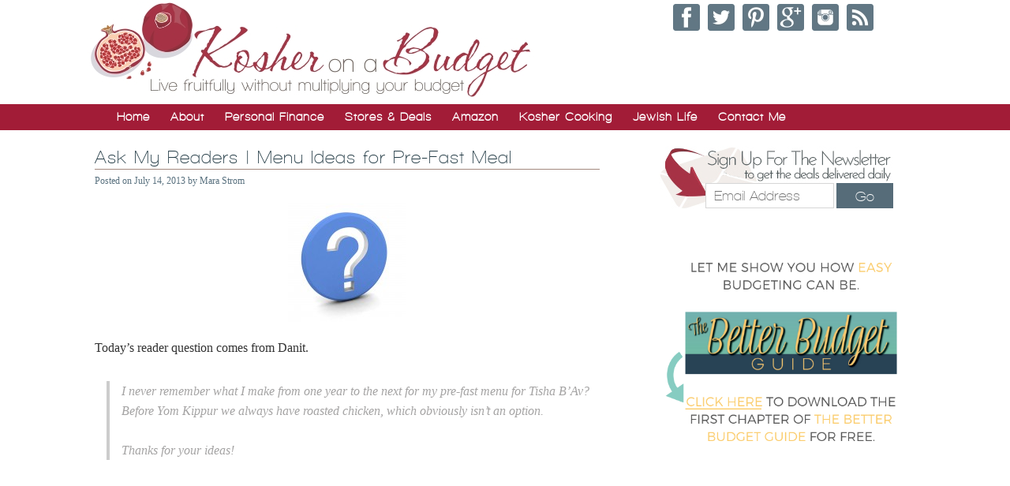

--- FILE ---
content_type: text/html; charset=UTF-8
request_url: https://kosheronabudget.com/ask-my-readers-menu-ideas-for-pre-fast-meal/
body_size: 26072
content:
<!DOCTYPE html PUBLIC "-//W3C//DTD XHTML 1.0 Transitional//EN" "http://www.w3.org/TR/xhtml1/DTD/xhtml1-transitional.dtd">
<html xmlns="http://www.w3.org/1999/xhtml" lang="en-US" xml:lang="en-US">
<head profile="http://gmpg.org/xfn/11">
<meta http-equiv="Content-Type" content="text/html; charset=UTF-8" />
	<script type='text/javascript'>
(function(a,h,a_,l,o,g,y){ /* dev at 2014-01-16 23:28:53 +0000 */
window[a_]={c:o,b:g,u:l};var s=a.createElement(h);s.src=l,e=a.getElementsByTagName(h)[0];e.parentNode.insertBefore(s,e);
})(document,'script','_ahalogy','//w.ahalogy.com/',{client:"65794738638-kosheronabudget"});
</script><meta name="viewport" content="width=device-width, initial-scale=1.0"/><script data-no-optimize="1" data-cfasync="false">!function(){"use strict";const t={adt_ei:{identityApiKey:"plainText",source:"url",type:"plaintext",priority:1},adt_eih:{identityApiKey:"sha256",source:"urlh",type:"hashed",priority:2},sh_kit:{identityApiKey:"sha256",source:"urlhck",type:"hashed",priority:3}},e=Object.keys(t);function i(t){return function(t){const e=t.match(/((?=([a-z0-9._!#$%+^&*()[\]<>-]+))\2@[a-z0-9._-]+\.[a-z0-9._-]+)/gi);return e?e[0]:""}(function(t){return t.replace(/\s/g,"")}(t.toLowerCase()))}!async function(){const n=new URL(window.location.href),o=n.searchParams;let a=null;const r=Object.entries(t).sort(([,t],[,e])=>t.priority-e.priority).map(([t])=>t);for(const e of r){const n=o.get(e),r=t[e];if(!n||!r)continue;const c=decodeURIComponent(n),d="plaintext"===r.type&&i(c),s="hashed"===r.type&&c;if(d||s){a={value:c,config:r};break}}if(a){const{value:t,config:e}=a;window.adthrive=window.adthrive||{},window.adthrive.cmd=window.adthrive.cmd||[],window.adthrive.cmd.push(function(){window.adthrive.identityApi({source:e.source,[e.identityApiKey]:t},({success:i,data:n})=>{i?window.adthrive.log("info","Plugin","detectEmails",`Identity API called with ${e.type} email: ${t}`,n):window.adthrive.log("warning","Plugin","detectEmails",`Failed to call Identity API with ${e.type} email: ${t}`,n)})})}!function(t,e){const i=new URL(e);t.forEach(t=>i.searchParams.delete(t)),history.replaceState(null,"",i.toString())}(e,n)}()}();
</script><meta name='robots' content='index, follow, max-image-preview:large, max-snippet:-1, max-video-preview:-1' />
	<style>img:is([sizes="auto" i], [sizes^="auto," i]) { contain-intrinsic-size: 3000px 1500px }</style>
	
<script data-no-optimize="1" data-cfasync="false">
(function(w, d) {
	w.adthrive = w.adthrive || {};
	w.adthrive.cmd = w.adthrive.cmd || [];
	w.adthrive.plugin = 'adthrive-ads-3.10.0';
	w.adthrive.host = 'ads.adthrive.com';
	w.adthrive.integration = 'plugin';

	var commitParam = (w.adthriveCLS && w.adthriveCLS.bucket !== 'prod' && w.adthriveCLS.branch) ? '&commit=' + w.adthriveCLS.branch : '';

	var s = d.createElement('script');
	s.async = true;
	s.referrerpolicy='no-referrer-when-downgrade';
	s.src = 'https://' + w.adthrive.host + '/sites/54b51c50e061349d12295841/ads.min.js?referrer=' + w.encodeURIComponent(w.location.href) + commitParam + '&cb=' + (Math.floor(Math.random() * 100) + 1) + '';
	var n = d.getElementsByTagName('script')[0];
	n.parentNode.insertBefore(s, n);
})(window, document);
</script>
<link rel="dns-prefetch" href="https://ads.adthrive.com/"><link rel="preconnect" href="https://ads.adthrive.com/"><link rel="preconnect" href="https://ads.adthrive.com/" crossorigin>
	<!-- This site is optimized with the Yoast SEO Premium plugin v26.8 (Yoast SEO v26.8) - https://yoast.com/product/yoast-seo-premium-wordpress/ -->
	<title>Ask My Readers | Menu Ideas for Pre-Fast Meal</title>
	<link rel="canonical" href="https://kosheronabudget.com/ask-my-readers-menu-ideas-for-pre-fast-meal/" />
	<meta property="og:locale" content="en_US" />
	<meta property="og:type" content="article" />
	<meta property="og:title" content="Ask My Readers | Menu Ideas for Pre-Fast Meal" />
	<meta property="og:description" content="Today&#8217;s reader question comes from Danit. I never remember what I make from one year to the next for my pre-fast menu for Tisha B&#8217;Av? Before Yom Kippur we always have roasted chicken, which obviously isn&#8217;t an option.   Thanks for your ideas! I am actually wondering this, too! Since my husband and I are [&hellip;]" />
	<meta property="og:url" content="https://kosheronabudget.com/ask-my-readers-menu-ideas-for-pre-fast-meal/" />
	<meta property="og:site_name" content="Kosher on a Budget" />
	<meta property="article:published_time" content="2013-07-14T16:30:06+00:00" />
	<meta property="og:image" content="https://kosheronabudget.com/wp-content/uploads/2010/09/question.jpg" />
	<meta property="og:image:width" content="4000" />
	<meta property="og:image:height" content="4000" />
	<meta property="og:image:type" content="image/jpeg" />
	<meta name="author" content="Mara Strom" />
	<meta name="twitter:label1" content="Written by" />
	<meta name="twitter:data1" content="Mara Strom" />
	<meta name="twitter:label2" content="Est. reading time" />
	<meta name="twitter:data2" content="1 minute" />
	<script type="application/ld+json" class="yoast-schema-graph">{"@context":"https://schema.org","@graph":[{"@type":"Article","@id":"https://kosheronabudget.com/ask-my-readers-menu-ideas-for-pre-fast-meal/#article","isPartOf":{"@id":"https://kosheronabudget.com/ask-my-readers-menu-ideas-for-pre-fast-meal/"},"author":{"name":"Mara Strom","@id":"https://kosheronabudget.com/#/schema/person/ec529a582a87faebed1572844a7e6228"},"headline":"Ask My Readers | Menu Ideas for Pre-Fast Meal","datePublished":"2013-07-14T16:30:06+00:00","mainEntityOfPage":{"@id":"https://kosheronabudget.com/ask-my-readers-menu-ideas-for-pre-fast-meal/"},"wordCount":138,"commentCount":16,"image":{"@id":"https://kosheronabudget.com/ask-my-readers-menu-ideas-for-pre-fast-meal/#primaryimage"},"thumbnailUrl":"https://kosheronabudget.com/wp-content/uploads/2010/09/question-150x150.jpg","articleSection":["Reader Q&amp;A"],"inLanguage":"en-US","potentialAction":[{"@type":"CommentAction","name":"Comment","target":["https://kosheronabudget.com/ask-my-readers-menu-ideas-for-pre-fast-meal/#respond"]}]},{"@type":"WebPage","@id":"https://kosheronabudget.com/ask-my-readers-menu-ideas-for-pre-fast-meal/","url":"https://kosheronabudget.com/ask-my-readers-menu-ideas-for-pre-fast-meal/","name":"Ask My Readers | Menu Ideas for Pre-Fast Meal","isPartOf":{"@id":"https://kosheronabudget.com/#website"},"primaryImageOfPage":{"@id":"https://kosheronabudget.com/ask-my-readers-menu-ideas-for-pre-fast-meal/#primaryimage"},"image":{"@id":"https://kosheronabudget.com/ask-my-readers-menu-ideas-for-pre-fast-meal/#primaryimage"},"thumbnailUrl":"https://kosheronabudget.com/wp-content/uploads/2010/09/question-150x150.jpg","datePublished":"2013-07-14T16:30:06+00:00","author":{"@id":"https://kosheronabudget.com/#/schema/person/ec529a582a87faebed1572844a7e6228"},"breadcrumb":{"@id":"https://kosheronabudget.com/ask-my-readers-menu-ideas-for-pre-fast-meal/#breadcrumb"},"inLanguage":"en-US","potentialAction":[{"@type":"ReadAction","target":["https://kosheronabudget.com/ask-my-readers-menu-ideas-for-pre-fast-meal/"]}]},{"@type":"ImageObject","inLanguage":"en-US","@id":"https://kosheronabudget.com/ask-my-readers-menu-ideas-for-pre-fast-meal/#primaryimage","url":"","contentUrl":""},{"@type":"BreadcrumbList","@id":"https://kosheronabudget.com/ask-my-readers-menu-ideas-for-pre-fast-meal/#breadcrumb","itemListElement":[{"@type":"ListItem","position":1,"name":"Home","item":"https://kosheronabudget.com/"},{"@type":"ListItem","position":2,"name":"Ask My Readers | Menu Ideas for Pre-Fast Meal"}]},{"@type":"WebSite","@id":"https://kosheronabudget.com/#website","url":"https://kosheronabudget.com/","name":"Kosher on a Budget","description":"Live fruitfully, without multiplying your budget","potentialAction":[{"@type":"SearchAction","target":{"@type":"EntryPoint","urlTemplate":"https://kosheronabudget.com/?s={search_term_string}"},"query-input":{"@type":"PropertyValueSpecification","valueRequired":true,"valueName":"search_term_string"}}],"inLanguage":"en-US"},{"@type":"Person","@id":"https://kosheronabudget.com/#/schema/person/ec529a582a87faebed1572844a7e6228","name":"Mara Strom","image":{"@type":"ImageObject","inLanguage":"en-US","@id":"https://kosheronabudget.com/#/schema/person/image/","url":"https://secure.gravatar.com/avatar/28404c60c7f51636cd0b263099daa985c75f34cb982bc8d4e434503be2355305?s=96&d=blank&r=g","contentUrl":"https://secure.gravatar.com/avatar/28404c60c7f51636cd0b263099daa985c75f34cb982bc8d4e434503be2355305?s=96&d=blank&r=g","caption":"Mara Strom"},"url":"https://kosheronabudget.com/author/stromsachs/"}]}</script>
	<!-- / Yoast SEO Premium plugin. -->


<link rel="alternate" type="application/rss+xml" title="Kosher on a Budget &raquo; Feed" href="https://kosheronabudget.com/feed/" />
<link rel="alternate" type="application/rss+xml" title="Kosher on a Budget &raquo; Comments Feed" href="https://kosheronabudget.com/comments/feed/" />
<link rel="alternate" type="application/rss+xml" title="Kosher on a Budget &raquo; Ask My Readers | Menu Ideas for Pre-Fast Meal Comments Feed" href="https://kosheronabudget.com/ask-my-readers-menu-ideas-for-pre-fast-meal/feed/" />
<script type="text/javascript">
/* <![CDATA[ */
window._wpemojiSettings = {"baseUrl":"https:\/\/s.w.org\/images\/core\/emoji\/16.0.1\/72x72\/","ext":".png","svgUrl":"https:\/\/s.w.org\/images\/core\/emoji\/16.0.1\/svg\/","svgExt":".svg","source":{"concatemoji":"https:\/\/kosheronabudget.com\/wp-includes\/js\/wp-emoji-release.min.js?ver=6.8.3"}};
/*! This file is auto-generated */
!function(s,n){var o,i,e;function c(e){try{var t={supportTests:e,timestamp:(new Date).valueOf()};sessionStorage.setItem(o,JSON.stringify(t))}catch(e){}}function p(e,t,n){e.clearRect(0,0,e.canvas.width,e.canvas.height),e.fillText(t,0,0);var t=new Uint32Array(e.getImageData(0,0,e.canvas.width,e.canvas.height).data),a=(e.clearRect(0,0,e.canvas.width,e.canvas.height),e.fillText(n,0,0),new Uint32Array(e.getImageData(0,0,e.canvas.width,e.canvas.height).data));return t.every(function(e,t){return e===a[t]})}function u(e,t){e.clearRect(0,0,e.canvas.width,e.canvas.height),e.fillText(t,0,0);for(var n=e.getImageData(16,16,1,1),a=0;a<n.data.length;a++)if(0!==n.data[a])return!1;return!0}function f(e,t,n,a){switch(t){case"flag":return n(e,"\ud83c\udff3\ufe0f\u200d\u26a7\ufe0f","\ud83c\udff3\ufe0f\u200b\u26a7\ufe0f")?!1:!n(e,"\ud83c\udde8\ud83c\uddf6","\ud83c\udde8\u200b\ud83c\uddf6")&&!n(e,"\ud83c\udff4\udb40\udc67\udb40\udc62\udb40\udc65\udb40\udc6e\udb40\udc67\udb40\udc7f","\ud83c\udff4\u200b\udb40\udc67\u200b\udb40\udc62\u200b\udb40\udc65\u200b\udb40\udc6e\u200b\udb40\udc67\u200b\udb40\udc7f");case"emoji":return!a(e,"\ud83e\udedf")}return!1}function g(e,t,n,a){var r="undefined"!=typeof WorkerGlobalScope&&self instanceof WorkerGlobalScope?new OffscreenCanvas(300,150):s.createElement("canvas"),o=r.getContext("2d",{willReadFrequently:!0}),i=(o.textBaseline="top",o.font="600 32px Arial",{});return e.forEach(function(e){i[e]=t(o,e,n,a)}),i}function t(e){var t=s.createElement("script");t.src=e,t.defer=!0,s.head.appendChild(t)}"undefined"!=typeof Promise&&(o="wpEmojiSettingsSupports",i=["flag","emoji"],n.supports={everything:!0,everythingExceptFlag:!0},e=new Promise(function(e){s.addEventListener("DOMContentLoaded",e,{once:!0})}),new Promise(function(t){var n=function(){try{var e=JSON.parse(sessionStorage.getItem(o));if("object"==typeof e&&"number"==typeof e.timestamp&&(new Date).valueOf()<e.timestamp+604800&&"object"==typeof e.supportTests)return e.supportTests}catch(e){}return null}();if(!n){if("undefined"!=typeof Worker&&"undefined"!=typeof OffscreenCanvas&&"undefined"!=typeof URL&&URL.createObjectURL&&"undefined"!=typeof Blob)try{var e="postMessage("+g.toString()+"("+[JSON.stringify(i),f.toString(),p.toString(),u.toString()].join(",")+"));",a=new Blob([e],{type:"text/javascript"}),r=new Worker(URL.createObjectURL(a),{name:"wpTestEmojiSupports"});return void(r.onmessage=function(e){c(n=e.data),r.terminate(),t(n)})}catch(e){}c(n=g(i,f,p,u))}t(n)}).then(function(e){for(var t in e)n.supports[t]=e[t],n.supports.everything=n.supports.everything&&n.supports[t],"flag"!==t&&(n.supports.everythingExceptFlag=n.supports.everythingExceptFlag&&n.supports[t]);n.supports.everythingExceptFlag=n.supports.everythingExceptFlag&&!n.supports.flag,n.DOMReady=!1,n.readyCallback=function(){n.DOMReady=!0}}).then(function(){return e}).then(function(){var e;n.supports.everything||(n.readyCallback(),(e=n.source||{}).concatemoji?t(e.concatemoji):e.wpemoji&&e.twemoji&&(t(e.twemoji),t(e.wpemoji)))}))}((window,document),window._wpemojiSettings);
/* ]]> */
</script>
<link rel='stylesheet' id='kosher-on-a-budget-theme-css' href='https://kosheronabudget.com/wp-content/themes/Kosher/style.css?ver=2.5.14' type='text/css' media='all' />
<style id='wp-emoji-styles-inline-css' type='text/css'>

	img.wp-smiley, img.emoji {
		display: inline !important;
		border: none !important;
		box-shadow: none !important;
		height: 1em !important;
		width: 1em !important;
		margin: 0 0.07em !important;
		vertical-align: -0.1em !important;
		background: none !important;
		padding: 0 !important;
	}
</style>
<link rel='stylesheet' id='wp-block-library-css' href='https://kosheronabudget.com/wp-includes/css/dist/block-library/style.min.css?ver=6.8.3' type='text/css' media='all' />
<style id='classic-theme-styles-inline-css' type='text/css'>
/*! This file is auto-generated */
.wp-block-button__link{color:#fff;background-color:#32373c;border-radius:9999px;box-shadow:none;text-decoration:none;padding:calc(.667em + 2px) calc(1.333em + 2px);font-size:1.125em}.wp-block-file__button{background:#32373c;color:#fff;text-decoration:none}
</style>
<link rel='stylesheet' id='convertkit-broadcasts-css' href='https://kosheronabudget.com/wp-content/plugins/convertkit/resources/frontend/css/broadcasts.css?ver=3.1.5' type='text/css' media='all' />
<link rel='stylesheet' id='convertkit-button-css' href='https://kosheronabudget.com/wp-content/plugins/convertkit/resources/frontend/css/button.css?ver=3.1.5' type='text/css' media='all' />
<link rel='stylesheet' id='convertkit-form-css' href='https://kosheronabudget.com/wp-content/plugins/convertkit/resources/frontend/css/form.css?ver=3.1.5' type='text/css' media='all' />
<link rel='stylesheet' id='convertkit-form-builder-field-css' href='https://kosheronabudget.com/wp-content/plugins/convertkit/resources/frontend/css/form-builder.css?ver=3.1.5' type='text/css' media='all' />
<link rel='stylesheet' id='convertkit-form-builder-css' href='https://kosheronabudget.com/wp-content/plugins/convertkit/resources/frontend/css/form-builder.css?ver=3.1.5' type='text/css' media='all' />
<style id='global-styles-inline-css' type='text/css'>
:root{--wp--preset--aspect-ratio--square: 1;--wp--preset--aspect-ratio--4-3: 4/3;--wp--preset--aspect-ratio--3-4: 3/4;--wp--preset--aspect-ratio--3-2: 3/2;--wp--preset--aspect-ratio--2-3: 2/3;--wp--preset--aspect-ratio--16-9: 16/9;--wp--preset--aspect-ratio--9-16: 9/16;--wp--preset--color--black: #000000;--wp--preset--color--cyan-bluish-gray: #abb8c3;--wp--preset--color--white: #ffffff;--wp--preset--color--pale-pink: #f78da7;--wp--preset--color--vivid-red: #cf2e2e;--wp--preset--color--luminous-vivid-orange: #ff6900;--wp--preset--color--luminous-vivid-amber: #fcb900;--wp--preset--color--light-green-cyan: #7bdcb5;--wp--preset--color--vivid-green-cyan: #00d084;--wp--preset--color--pale-cyan-blue: #8ed1fc;--wp--preset--color--vivid-cyan-blue: #0693e3;--wp--preset--color--vivid-purple: #9b51e0;--wp--preset--gradient--vivid-cyan-blue-to-vivid-purple: linear-gradient(135deg,rgba(6,147,227,1) 0%,rgb(155,81,224) 100%);--wp--preset--gradient--light-green-cyan-to-vivid-green-cyan: linear-gradient(135deg,rgb(122,220,180) 0%,rgb(0,208,130) 100%);--wp--preset--gradient--luminous-vivid-amber-to-luminous-vivid-orange: linear-gradient(135deg,rgba(252,185,0,1) 0%,rgba(255,105,0,1) 100%);--wp--preset--gradient--luminous-vivid-orange-to-vivid-red: linear-gradient(135deg,rgba(255,105,0,1) 0%,rgb(207,46,46) 100%);--wp--preset--gradient--very-light-gray-to-cyan-bluish-gray: linear-gradient(135deg,rgb(238,238,238) 0%,rgb(169,184,195) 100%);--wp--preset--gradient--cool-to-warm-spectrum: linear-gradient(135deg,rgb(74,234,220) 0%,rgb(151,120,209) 20%,rgb(207,42,186) 40%,rgb(238,44,130) 60%,rgb(251,105,98) 80%,rgb(254,248,76) 100%);--wp--preset--gradient--blush-light-purple: linear-gradient(135deg,rgb(255,206,236) 0%,rgb(152,150,240) 100%);--wp--preset--gradient--blush-bordeaux: linear-gradient(135deg,rgb(254,205,165) 0%,rgb(254,45,45) 50%,rgb(107,0,62) 100%);--wp--preset--gradient--luminous-dusk: linear-gradient(135deg,rgb(255,203,112) 0%,rgb(199,81,192) 50%,rgb(65,88,208) 100%);--wp--preset--gradient--pale-ocean: linear-gradient(135deg,rgb(255,245,203) 0%,rgb(182,227,212) 50%,rgb(51,167,181) 100%);--wp--preset--gradient--electric-grass: linear-gradient(135deg,rgb(202,248,128) 0%,rgb(113,206,126) 100%);--wp--preset--gradient--midnight: linear-gradient(135deg,rgb(2,3,129) 0%,rgb(40,116,252) 100%);--wp--preset--font-size--small: 13px;--wp--preset--font-size--medium: 20px;--wp--preset--font-size--large: 36px;--wp--preset--font-size--x-large: 42px;--wp--preset--spacing--20: 0.44rem;--wp--preset--spacing--30: 0.67rem;--wp--preset--spacing--40: 1rem;--wp--preset--spacing--50: 1.5rem;--wp--preset--spacing--60: 2.25rem;--wp--preset--spacing--70: 3.38rem;--wp--preset--spacing--80: 5.06rem;--wp--preset--shadow--natural: 6px 6px 9px rgba(0, 0, 0, 0.2);--wp--preset--shadow--deep: 12px 12px 50px rgba(0, 0, 0, 0.4);--wp--preset--shadow--sharp: 6px 6px 0px rgba(0, 0, 0, 0.2);--wp--preset--shadow--outlined: 6px 6px 0px -3px rgba(255, 255, 255, 1), 6px 6px rgba(0, 0, 0, 1);--wp--preset--shadow--crisp: 6px 6px 0px rgba(0, 0, 0, 1);}:where(.is-layout-flex){gap: 0.5em;}:where(.is-layout-grid){gap: 0.5em;}body .is-layout-flex{display: flex;}.is-layout-flex{flex-wrap: wrap;align-items: center;}.is-layout-flex > :is(*, div){margin: 0;}body .is-layout-grid{display: grid;}.is-layout-grid > :is(*, div){margin: 0;}:where(.wp-block-columns.is-layout-flex){gap: 2em;}:where(.wp-block-columns.is-layout-grid){gap: 2em;}:where(.wp-block-post-template.is-layout-flex){gap: 1.25em;}:where(.wp-block-post-template.is-layout-grid){gap: 1.25em;}.has-black-color{color: var(--wp--preset--color--black) !important;}.has-cyan-bluish-gray-color{color: var(--wp--preset--color--cyan-bluish-gray) !important;}.has-white-color{color: var(--wp--preset--color--white) !important;}.has-pale-pink-color{color: var(--wp--preset--color--pale-pink) !important;}.has-vivid-red-color{color: var(--wp--preset--color--vivid-red) !important;}.has-luminous-vivid-orange-color{color: var(--wp--preset--color--luminous-vivid-orange) !important;}.has-luminous-vivid-amber-color{color: var(--wp--preset--color--luminous-vivid-amber) !important;}.has-light-green-cyan-color{color: var(--wp--preset--color--light-green-cyan) !important;}.has-vivid-green-cyan-color{color: var(--wp--preset--color--vivid-green-cyan) !important;}.has-pale-cyan-blue-color{color: var(--wp--preset--color--pale-cyan-blue) !important;}.has-vivid-cyan-blue-color{color: var(--wp--preset--color--vivid-cyan-blue) !important;}.has-vivid-purple-color{color: var(--wp--preset--color--vivid-purple) !important;}.has-black-background-color{background-color: var(--wp--preset--color--black) !important;}.has-cyan-bluish-gray-background-color{background-color: var(--wp--preset--color--cyan-bluish-gray) !important;}.has-white-background-color{background-color: var(--wp--preset--color--white) !important;}.has-pale-pink-background-color{background-color: var(--wp--preset--color--pale-pink) !important;}.has-vivid-red-background-color{background-color: var(--wp--preset--color--vivid-red) !important;}.has-luminous-vivid-orange-background-color{background-color: var(--wp--preset--color--luminous-vivid-orange) !important;}.has-luminous-vivid-amber-background-color{background-color: var(--wp--preset--color--luminous-vivid-amber) !important;}.has-light-green-cyan-background-color{background-color: var(--wp--preset--color--light-green-cyan) !important;}.has-vivid-green-cyan-background-color{background-color: var(--wp--preset--color--vivid-green-cyan) !important;}.has-pale-cyan-blue-background-color{background-color: var(--wp--preset--color--pale-cyan-blue) !important;}.has-vivid-cyan-blue-background-color{background-color: var(--wp--preset--color--vivid-cyan-blue) !important;}.has-vivid-purple-background-color{background-color: var(--wp--preset--color--vivid-purple) !important;}.has-black-border-color{border-color: var(--wp--preset--color--black) !important;}.has-cyan-bluish-gray-border-color{border-color: var(--wp--preset--color--cyan-bluish-gray) !important;}.has-white-border-color{border-color: var(--wp--preset--color--white) !important;}.has-pale-pink-border-color{border-color: var(--wp--preset--color--pale-pink) !important;}.has-vivid-red-border-color{border-color: var(--wp--preset--color--vivid-red) !important;}.has-luminous-vivid-orange-border-color{border-color: var(--wp--preset--color--luminous-vivid-orange) !important;}.has-luminous-vivid-amber-border-color{border-color: var(--wp--preset--color--luminous-vivid-amber) !important;}.has-light-green-cyan-border-color{border-color: var(--wp--preset--color--light-green-cyan) !important;}.has-vivid-green-cyan-border-color{border-color: var(--wp--preset--color--vivid-green-cyan) !important;}.has-pale-cyan-blue-border-color{border-color: var(--wp--preset--color--pale-cyan-blue) !important;}.has-vivid-cyan-blue-border-color{border-color: var(--wp--preset--color--vivid-cyan-blue) !important;}.has-vivid-purple-border-color{border-color: var(--wp--preset--color--vivid-purple) !important;}.has-vivid-cyan-blue-to-vivid-purple-gradient-background{background: var(--wp--preset--gradient--vivid-cyan-blue-to-vivid-purple) !important;}.has-light-green-cyan-to-vivid-green-cyan-gradient-background{background: var(--wp--preset--gradient--light-green-cyan-to-vivid-green-cyan) !important;}.has-luminous-vivid-amber-to-luminous-vivid-orange-gradient-background{background: var(--wp--preset--gradient--luminous-vivid-amber-to-luminous-vivid-orange) !important;}.has-luminous-vivid-orange-to-vivid-red-gradient-background{background: var(--wp--preset--gradient--luminous-vivid-orange-to-vivid-red) !important;}.has-very-light-gray-to-cyan-bluish-gray-gradient-background{background: var(--wp--preset--gradient--very-light-gray-to-cyan-bluish-gray) !important;}.has-cool-to-warm-spectrum-gradient-background{background: var(--wp--preset--gradient--cool-to-warm-spectrum) !important;}.has-blush-light-purple-gradient-background{background: var(--wp--preset--gradient--blush-light-purple) !important;}.has-blush-bordeaux-gradient-background{background: var(--wp--preset--gradient--blush-bordeaux) !important;}.has-luminous-dusk-gradient-background{background: var(--wp--preset--gradient--luminous-dusk) !important;}.has-pale-ocean-gradient-background{background: var(--wp--preset--gradient--pale-ocean) !important;}.has-electric-grass-gradient-background{background: var(--wp--preset--gradient--electric-grass) !important;}.has-midnight-gradient-background{background: var(--wp--preset--gradient--midnight) !important;}.has-small-font-size{font-size: var(--wp--preset--font-size--small) !important;}.has-medium-font-size{font-size: var(--wp--preset--font-size--medium) !important;}.has-large-font-size{font-size: var(--wp--preset--font-size--large) !important;}.has-x-large-font-size{font-size: var(--wp--preset--font-size--x-large) !important;}
:where(.wp-block-post-template.is-layout-flex){gap: 1.25em;}:where(.wp-block-post-template.is-layout-grid){gap: 1.25em;}
:where(.wp-block-columns.is-layout-flex){gap: 2em;}:where(.wp-block-columns.is-layout-grid){gap: 2em;}
:root :where(.wp-block-pullquote){font-size: 1.5em;line-height: 1.6;}
</style>
<link rel='stylesheet' id='tablepress-default-css' href='https://kosheronabudget.com/wp-content/tablepress-combined.min.css?ver=42' type='text/css' media='all' />
<script type="text/javascript" src="https://kosheronabudget.com/wp-includes/js/jquery/jquery.min.js?ver=3.7.1" id="jquery-core-js"></script>
<script type="text/javascript" src="https://kosheronabudget.com/wp-includes/js/jquery/jquery-migrate.min.js?ver=3.4.1" id="jquery-migrate-js"></script>
<script type="text/javascript" src="https://kosheronabudget.com/wp-content/themes/Kosher/fancybox/jquery.fancybox.pack.js?ver=6.8.3" id="koab-fancybox-js"></script>
<!--[if lt IE 9]>
<script type="text/javascript" src="https://kosheronabudget.com/wp-content/themes/genesis/lib/js/html5shiv.min.js?ver=3.7.3" id="html5shiv-js"></script>
<![endif]-->
<link rel="https://api.w.org/" href="https://kosheronabudget.com/wp-json/" /><link rel="alternate" title="JSON" type="application/json" href="https://kosheronabudget.com/wp-json/wp/v2/posts/42498" /><link rel="EditURI" type="application/rsd+xml" title="RSD" href="https://kosheronabudget.com/xmlrpc.php?rsd" />
<meta name="generator" content="WordPress 6.8.3" />
<link rel='shortlink' href='https://kosheronabudget.com/?p=42498' />
<link rel="alternate" title="oEmbed (JSON)" type="application/json+oembed" href="https://kosheronabudget.com/wp-json/oembed/1.0/embed?url=https%3A%2F%2Fkosheronabudget.com%2Fask-my-readers-menu-ideas-for-pre-fast-meal%2F" />
<link rel="alternate" title="oEmbed (XML)" type="text/xml+oembed" href="https://kosheronabudget.com/wp-json/oembed/1.0/embed?url=https%3A%2F%2Fkosheronabudget.com%2Fask-my-readers-menu-ideas-for-pre-fast-meal%2F&#038;format=xml" />
<meta name="cdp-version" content="1.5.0" /><link type="text/css" rel="stylesheet" href="https://kosheronabudget.com/wp-content/plugins/wordpress-print-this-section/css/printthis.css" />
<!-- Print This Plugin Was Here! -->


<!-- Facebook Like Thumbnail (v0.4) -->
<meta property="og:image" content="https://kosheronabudget.com/wp-content/themes/thesis_182/custom/images/button.png" />
<!-- using default fallback -->
<!-- Facebook Like Thumbnail (By Ashfame - https://github.com/ashfame/facebook-like-thumbnail) -->

<link rel="icon" href="https://kosheronabudget.com/wp-content/themes/Kosher/images/favicon.ico" />
<link rel="pingback" href="https://kosheronabudget.com/xmlrpc.php" />
<!-- Google tag (gtag.js) GA4-->
<script async src="https://www.googletagmanager.com/gtag/js?id=G-FVH220PTSR"></script>
<script>
  window.dataLayer = window.dataLayer || [];
  function gtag(){dataLayer.push(arguments);}
  gtag('js', new Date());

  gtag('config', 'G-FVH220PTSR');
</script>
<!-- end GA4 Google Tag -->
<script type="text/javascript">
  var _gaq = _gaq || [];
  _gaq.push(['_setAccount', 'UA-17351105-1']);
  _gaq.push(['_trackPageview']);
  (function() {
    var ga = document.createElement('script'); ga.type = 'text/javascript'; ga.async = true;
    ga.src = ('https:' == document.location.protocol ? 'https://ssl' : 'http://www') + '.google-analytics.com/ga.js';
    var s = document.getElementsByTagName('script')[0]; s.parentNode.insertBefore(ga, s);
  })();
</script>
<link href='//fonts.googleapis.com/css?family=Montaga' rel='stylesheet' type='text/css'>
<link rel="author" href="https://plus.google.com/107866089903790477646/" />
<link rel="publisher" href="https://plus.google.com/114715170865168107461/" />
<link rel="stylesheet" href="//kosheronabudget.com/wp-content/themes/Kosher/fancybox/jquery.fancybox.css" type="text/css" media="screen" />
<script type="text/javascript">jQuery(document).ready(function() {
		jQuery(".deal-form").fancybox({
			maxWidth	: 800,
			maxHeight	: 600,
			fitToView	: false,
			width		: '610px',
			height		: '406px',
			autoSize	: false,
			closeClick	: false,
			openEffect	: 'fade',
			closeEffect	: 'fade',
			helpers: {
				overlay: {
					locked: false
				}
			},
			autoCenter: true
		});   
	});</script><script type="text/javascript">
function clickclear(thisfield, defaulttext) {
if (thisfield.value == defaulttext) {
thisfield.value = "";
}
}
function clickrecall(thisfield, defaulttext) {
if (thisfield.value == "") {
thisfield.value = defaulttext;
}
}
</script>
 	<script src="https://kit.fontawesome.com/d73f4a9168.js" crossorigin="anonymous"></script>
	<meta property="og:site_name" content="Kosher on a Budget" />
<!-- Facebook Pixel Code -->
<script>
  !function(f,b,e,v,n,t,s)
  {if(f.fbq)return;n=f.fbq=function(){n.callMethod?
  n.callMethod.apply(n,arguments):n.queue.push(arguments)};
  if(!f._fbq)f._fbq=n;n.push=n;n.loaded=!0;n.version='2.0';
  n.queue=[];t=b.createElement(e);t.async=!0;
  t.src=v;s=b.getElementsByTagName(e)[0];
  s.parentNode.insertBefore(t,s)}(window, document,'script',
  'https://connect.facebook.net/en_US/fbevents.js');
  fbq('init', '178816332712585');
  fbq('track', 'PageView');
</script>
<noscript><img height="1" width="1" style="display:none"
  src="https://www.facebook.com/tr?id=178816332712585&ev=PageView&noscript=1"
/></noscript>
<!-- End Facebook Pixel Code -->

		<style type="text/css" id="wp-custom-css">
			/*
You can add your own CSS here.

Click the help icon above to learn more.
*/

.before-content {
margin-bottom: 25px;
}

.home .tag-black-friday .entry-content > a:after {
    content: "Black Friday";
    text-transform: uppercase;
    color: #fff;
    background: #000;
    padding: 5px;
    text-align: center;
    font-size: 13px;
    line-height: 1.2;
    margin-right: 10px;
    display: flex;
    align-items: center;
    position: absolute;
    left: 8px;
    top: 10px;
    border-radius: 5px;
}

.home .tag-black-friday .entry-content {
    position: relative;
}

.single .tag-black-friday .entry-title:before {
    content: "Black Friday";
    text-transform: uppercase;
    font-size: 18px;
    color: #fff;
    background: #000;
    padding: 5px;
    text-align: center;
    line-height: 1.2;
    display: flex;
    align-items: center;
    margin-right: 10px;
}

.single .tag-black-friday .entry-title, .single .tag-cyber-monday .entry-title, .single .tag-prime-day .entry-title,
.single .tag-prime-day-2023 .entry-title, .tag-prime-early-access-sale .entry-title, .tag-today-only .entry-title {
    display: flex;
}

.home .tag-cyber-monday .entry-content > a:after {
    content: "Cyber Monday";
    text-transform: uppercase;
    color: #000;
    background: #FFD700;
    padding: 5px;
    text-align: center;
    font-size: 13px;
    line-height: 1.2;
    margin-right: 10px;
    display: flex;
    align-items: center;
    position: absolute;
    left: 8px;
    top: 10px;
    border-radius: 5px;
}

.home .tag-cyber-monday .entry-content {
    position: relative;
}

.single .tag-cyber-monday .entry-title:before {
    content: "Cyber Monday";
    text-transform: uppercase;
    font-size: 18px;
    color: #000;
    background: #FFD700;
    padding: 5px;
    text-align: center;
    line-height: 1.2;
    display: flex;
    align-items: center;
    margin-right: 10px;
}

.home .tag-prime-day .entry-content > a:after, .single .tag-prime-day .entry-title:before, .home .tag-prime-day-2023 .entry-content > a:after, .single .tag-prime-day-2023 .entry-title:before {
	content: "Prime Day";
	text-transform: uppercase;
	color: #fff;
	background: #ff9900;
	padding: 5px;
	text-align: center;
	line-height: 1.2;
	margin-right: 10px;
	display: flex;
	align-items: center;
}

.home .tag-prime-day .entry-content, .home .tag-prime-day-2023 .entry-content, .home .tag-today-only .entry-content {
    position: relative;
}
.home .tag-prime-day .entry-content > a:after, .home .tag-prime-day-2023 .entry-content > a:after, .home .tag-today-only .entry-content > a:after {
    font-size: 13px;
    position: absolute;
    left: 8px;
    top: 10px;
    border-radius: 5px;
}

.single .tag-prime-day .entry-title:before {
	
}

.home .tag-today-only .entry-content > a:after {
	content: "Today Only";
	text-transform: uppercase;
	color: #fff;
	background: #ff028d;
	padding: 5px;
	text-align: center;
    font-size: 13px;
    line-height: 1.2;
    margin-right: 10px;
    display: flex;
    align-items: center;
    position: absolute;
    left: 8px;
    top: 10px;
    border-radius: 5px;
}

.home .tag-prime-early-access-sale .entry-content > a:after {
    content: "Early Access";
    text-transform: uppercase;
    color: #fff;
    background: #22b600;
    padding: 5px;
    text-align: center;
    font-size: 13px;
    line-height: 1.2;
    margin-right: 10px;
    display: flex;
    align-items: center;
    position: absolute;
    left: 8px;
    top: 10px;
    border-radius: 5px;
}

.home .tag-prime-early-access-sale .entry-content {
    position: relative;
}

.single .tag-prime-early-access-sale .entry-title:before {
    content: "Early Access";
    text-transform: uppercase;
    font-size: 18px;
    color: #fff;
    background: #22b600;
    padding: 5px;
    text-align: center;
    line-height: 1.2;
    display: flex;
    align-items: center;
    margin-right: 10px;
}

.single .tag-today-only .entry-title:before {
    content: "Today Only";
    text-transform: uppercase;
    font-size: 18px;
    color: #fff;
    background: #ff028d;
    padding: 5px;
    text-align: center;
    line-height: 1.2;
    display: flex;
    align-items: center;
    margin-right: 10px;
}

@media only screen and (max-width: 600px) {
	#sidebar #signup {
		display: block;
	}
}		</style>
		</head>
<body class="wp-singular post-template-default single single-post postid-42498 single-format-standard wp-theme-genesis wp-child-theme-Kosher custom-header content-sidebar">
<div id="fb-root"></div>
<script>(function(d, s, id) {
  var js, fjs = d.getElementsByTagName(s)[0];
  if (d.getElementById(id)) return;
  js = d.createElement(s); js.id = id;
  js.src = "//connect.facebook.net/en_US/sdk.js#xfbml=1&version=v2.3";
  fjs.parentNode.insertBefore(js, fjs);
}(document, 'script', 'facebook-jssdk'));</script>

<div id='woobox-root'></div>
<script>(function(d, s, id) {
  var js, fjs = d.getElementsByTagName(s)[0];
  if (d.getElementById(id)) return;
  js = d.createElement(s); js.id = id;
  js.src = "//woobox.com/js/plugins/woo.js";
  fjs.parentNode.insertBefore(js, fjs);
}(document, 'script', 'woobox-sdk'));</script><div id="wrap"><div id="header"><div class="wrap"><div id="title-area"><p id="title"><a href="https://kosheronabudget.com/">Kosher on a Budget</a></p><p id="description">Live fruitfully, without multiplying your budget</p></div><div class="widget-area header-widget-area"><div id="text-114" class="widget widget_text"><div class="widget-wrap">			<div class="textwidget"><div id="headersocial"><a href="https://www.facebook.com/kosheronabudget" target="_blank"><img src="//kosheronabudget.com/wp-content/uploads/2013/11/facebook.jpg" alt="Follow on Facebook" title="Follow on Facebook"/></a> <a href="https://twitter.com/#!/kosheronabudget" target="_blank"><img src="//kosheronabudget.com/wp-content/uploads/2013/11/twitter.jpg" alt="Follow on Twitter" title="Follow on Twitter"/></a> <a href="https://pinterest.com/kosheronabudget" target="_blank"><img src="//kosheronabudget.com/wp-content/uploads/2013/11/pinterest.jpg" alt="Follow on Pinterest" title="Follow on Pinterest"/></a> <a href="https://plus.google.com/+MaraStrom" target="_blank"><img src="//kosheronabudget.com/wp-content/uploads/2013/11/google.jpg" alt="Follow on Google+" title="Follow on Google+"/></a> <a href="https://instagram.com/kosheronabudget" target="_blank"><img src="//kosheronabudget.com/wp-content/uploads/2013/11/instagram.jpg" alt="Follow on Instagram" title="Follow on Instagram"/></a> <a href="http://feeds.feedblitz.com/kosheronabudget" target="_blank"><img src="//kosheronabudget.com/wp-content/uploads/2013/11/rss.jpg" alt="Follow via RSS" title="Follow via RSS"/></a></div></div>
		</div></div>
</div><div id="logoarea">
<a href="https://kosheronabudget.com"><img src="//kosheronabudget.com/wp-content/uploads/2013/11/logo.jpg" alt="Kosher on a Budget Logo" title="Kosher on a Budget Logo"></a>
</div> </div></div><div id="nav"><div class="wrap"><ul id="menu-basic" class="menu genesis-nav-menu menu-primary"><li id="menu-item-1925" class="menu-item menu-item-type-custom menu-item-object-custom menu-item-home menu-item-1925"><a href="https://kosheronabudget.com/">Home</a></li>
<li id="menu-item-1929" class="menu-item menu-item-type-post_type menu-item-object-page menu-item-has-children menu-item-1929"><a href="https://kosheronabudget.com/about-me/">About</a>
<ul class="sub-menu">
	<li id="menu-item-2189" class="menu-item menu-item-type-post_type menu-item-object-page menu-item-2189"><a href="https://kosheronabudget.com/about-me/">About Me</a></li>
	<li id="menu-item-2036" class="menu-item menu-item-type-post_type menu-item-object-page menu-item-2036"><a href="https://kosheronabudget.com/disclosure/">Disclosure</a></li>
	<li id="menu-item-2187" class="menu-item menu-item-type-post_type menu-item-object-page menu-item-2187"><a href="https://kosheronabudget.com/about-me/privacy-policy/">Privacy Policy</a></li>
	<li id="menu-item-59095" class="menu-item menu-item-type-post_type menu-item-object-page menu-item-59095"><a href="https://kosheronabudget.com/about-me/personal-finance-coaching-with-mara/">Personal Finance Coaching with Mara</a></li>
</ul>
</li>
<li id="menu-item-1928" class="menu-item menu-item-type-post_type menu-item-object-page menu-item-has-children menu-item-1928"><a href="https://kosheronabudget.com/getting-started/">Personal Finance</a>
<ul class="sub-menu">
	<li id="menu-item-1939" class="menu-item menu-item-type-taxonomy menu-item-object-category menu-item-1939"><a href="https://kosheronabudget.com/category/getting-started/my-jewish-dave-ramsey-story/">Getting Out of Debt</a></li>
	<li id="menu-item-19272" class="menu-item menu-item-type-taxonomy menu-item-object-category menu-item-19272"><a href="https://kosheronabudget.com/category/budgeting-basics/">Budgeting</a></li>
	<li id="menu-item-42506" class="menu-item menu-item-type-taxonomy menu-item-object-category menu-item-42506"><a href="https://kosheronabudget.com/category/getting-started/ways-i-save/">Saving</a></li>
	<li id="menu-item-34634" class="menu-item menu-item-type-taxonomy menu-item-object-category menu-item-34634"><a href="https://kosheronabudget.com/category/getting-started/my-frugal-simcha/">My Frugal Simcha</a></li>
	<li id="menu-item-11478" class="menu-item menu-item-type-taxonomy menu-item-object-category menu-item-11478"><a href="https://kosheronabudget.com/category/getting-started/cloth-diapering/">Cloth Diapering 101</a></li>
</ul>
</li>
<li id="menu-item-1937" class="menu-item menu-item-type-taxonomy menu-item-object-category menu-item-has-children menu-item-1937"><a href="https://kosheronabudget.com/category/stores-and-deals/">Stores &amp; Deals</a>
<ul class="sub-menu">
	<li id="menu-item-40704" class="menu-item menu-item-type-taxonomy menu-item-object-category menu-item-40704"><a href="https://kosheronabudget.com/category/stores-and-deals/aldi/">Aldi</a></li>
	<li id="menu-item-29782" class="menu-item menu-item-type-taxonomy menu-item-object-category menu-item-29782"><a href="https://kosheronabudget.com/category/stores-and-deals/costco/">Costco</a></li>
	<li id="menu-item-4469" class="menu-item menu-item-type-taxonomy menu-item-object-category menu-item-4469"><a href="https://kosheronabudget.com/category/stores-and-deals/online-deals/">Online Deals</a></li>
	<li id="menu-item-1957" class="menu-item menu-item-type-taxonomy menu-item-object-category menu-item-1957"><a href="https://kosheronabudget.com/category/stores-and-deals/target/">Target</a></li>
	<li id="menu-item-1931" class="menu-item menu-item-type-taxonomy menu-item-object-category menu-item-1931"><a href="https://kosheronabudget.com/category/freebies/">Freebies</a></li>
</ul>
</li>
<li id="menu-item-1949" class="menu-item menu-item-type-taxonomy menu-item-object-category menu-item-1949"><a href="https://kosheronabudget.com/category/stores-and-deals/amazon/">Amazon</a></li>
<li id="menu-item-1932" class="menu-item menu-item-type-taxonomy menu-item-object-category menu-item-has-children menu-item-1932"><a href="https://kosheronabudget.com/category/kosher-cooking/">Kosher Cooking</a>
<ul class="sub-menu">
	<li id="menu-item-40951" class="menu-item menu-item-type-post_type menu-item-object-page menu-item-40951"><a href="https://kosheronabudget.com/kosher-recipe-index/">Kosher Recipes</a></li>
	<li id="menu-item-1947" class="menu-item menu-item-type-taxonomy menu-item-object-category menu-item-1947"><a href="https://kosheronabudget.com/category/kosher-cooking/menu-planning/">Menu Planning</a></li>
</ul>
</li>
<li id="menu-item-1935" class="menu-item menu-item-type-taxonomy menu-item-object-category menu-item-has-children menu-item-1935"><a href="https://kosheronabudget.com/category/shabbat-yom-tov/">Jewish Life</a>
<ul class="sub-menu">
	<li id="menu-item-12252" class="menu-item menu-item-type-post_type menu-item-object-page menu-item-12252"><a href="https://kosheronabudget.com/planning-for-the-jewish-holidays/">Planning for the Chagim</a></li>
	<li id="menu-item-1934" class="menu-item menu-item-type-taxonomy menu-item-object-category menu-item-1934"><a href="https://kosheronabudget.com/category/shabbat-yom-tov/shabbat/">Shabbat</a></li>
	<li id="menu-item-1933" class="menu-item menu-item-type-taxonomy menu-item-object-category menu-item-1933"><a href="https://kosheronabudget.com/category/shabbat-yom-tov/high-holidays/">Rosh Hashana &amp; Yom Kippur</a></li>
	<li id="menu-item-1936" class="menu-item menu-item-type-taxonomy menu-item-object-category menu-item-1936"><a href="https://kosheronabudget.com/category/shabbat-yom-tov/sukkot/">Sukkot</a></li>
	<li id="menu-item-1930" class="menu-item menu-item-type-taxonomy menu-item-object-category menu-item-1930"><a href="https://kosheronabudget.com/category/shabbat-yom-tov/chanukah/">Chanukah</a></li>
	<li id="menu-item-4640" class="menu-item menu-item-type-taxonomy menu-item-object-category menu-item-4640"><a href="https://kosheronabudget.com/category/tu-bshevat/">Tu B&#8217;Shevat</a></li>
	<li id="menu-item-6027" class="menu-item menu-item-type-taxonomy menu-item-object-category menu-item-6027"><a href="https://kosheronabudget.com/category/shabbat-yom-tov/purim/">Purim</a></li>
	<li id="menu-item-34204" class="menu-item menu-item-type-post_type menu-item-object-page menu-item-34204"><a href="https://kosheronabudget.com/passover/">Passover</a></li>
	<li id="menu-item-9045" class="menu-item menu-item-type-taxonomy menu-item-object-category menu-item-9045"><a href="https://kosheronabudget.com/category/shabbat-yom-tov/shavuot/">Shavuot</a></li>
</ul>
</li>
<li id="menu-item-34209" class="menu-item menu-item-type-post_type menu-item-object-page menu-item-34209"><a href="https://kosheronabudget.com/contact/">Contact Me</a></li>
</ul></div></div><div id="inner"><div class="wrap"><div id="content-sidebar-wrap"><div id="content" class="hfeed">

 <div class="post-42498 post type-post status-publish format-standard hentry category-reader-q-a entry"><h1 class="entry-title">Ask My Readers | Menu Ideas for Pre-Fast Meal</h1>
 <div class="post-info">Posted on <span class="date published time" title="2013-07-14T11:30:06-04:00">July 14, 2013</span>  by <span class="author vcard"><span class="fn">Mara Strom</span></span> </div><div class="entry-content"><p><a href="https://kosheronabudget.com/wp-content/uploads/2010/09/question.jpg"><img decoding="async" class="aligncenter size-thumbnail wp-image-1216" title="question" alt="Reader Q&amp;A" src="https://kosheronabudget.com/wp-content/uploads/2010/09/question-150x150.jpg" width="150" height="150" /></a>Today&#8217;s reader question comes from Danit.</p>
<blockquote><p><em>I never remember what I make from one year to the next for my pre-fast menu for Tisha B&#8217;Av? Before Yom Kippur we always have roasted chicken, which obviously isn&#8217;t an option.  </em></p>
<p><em>Thanks for your ideas!</em></p></blockquote>
<p>I am actually wondering this, too! Since my <a title="Why Abstinence Is Easier Than Moderation" href="https://kosheronabudget.com/a-month-into-being-grain-free-why-abstinence-is-easier-than-moderation/">husband and I are still eating grain-free</a>, I&#8217;m not sure if we should try to integrate a bunch of other carbs (beans or lentils, for example, in place of pasta) or just stick with high protein.</p>
<p><strong>Can you help Danit out? Let&#8217;s talk (vegetarian) pre-fast meals in the comments section!</strong></p>
<div align="center">
<p style="border: thin dotted black; padding: 3mm;">Do you have a question about budgeting, couponing, menu planning or anything else? Please <a href="https://kosheronabudget.com/contact">send me an email</a> &#8211; I love hearing from my readers!</p>
</div>
<div itemscope itemtype="http://schema.org/Article" style="display: none;">
<meta itemprop="url" content="https://kosheronabudget.com/ask-my-readers-menu-ideas-for-pre-fast-meal/" />
<meta itemprop="name" content="Ask My Readers | Menu Ideas for Pre-Fast Meal" />
<meta itemprop="description" content="Today&#8217;s reader question comes from Danit. I never remember what I make from one year to the next for my pre-fast menu for Tisha B&#8217;Av? Before Yom Kippur we always have roasted chicken, which obviously isn&#8217;t an option.   Thanks for your ideas! I am actually wondering this, too! Since my husband and I are ..." />
<meta itemprop="author" content="Mara Strom" />
<meta itemprop="datePublished" content="2013-07-14" />
<meta itemprop="wordCount" content="147" />
<meta itemprop="articleSection" content="Reader Q&amp;A" />
</div>
<!--<rdf:RDF xmlns:rdf="http://www.w3.org/1999/02/22-rdf-syntax-ns#"
			xmlns:dc="http://purl.org/dc/elements/1.1/"
			xmlns:trackback="http://madskills.com/public/xml/rss/module/trackback/">
		<rdf:Description rdf:about="https://kosheronabudget.com/ask-my-readers-menu-ideas-for-pre-fast-meal/"
    dc:identifier="https://kosheronabudget.com/ask-my-readers-menu-ideas-for-pre-fast-meal/"
    dc:title="Ask My Readers | Menu Ideas for Pre-Fast Meal"
    trackback:ping="https://kosheronabudget.com/ask-my-readers-menu-ideas-for-pre-fast-meal/trackback/" />
</rdf:RDF>-->
</div><div class="post-meta">{ <span class="post-comments"><a href="https://kosheronabudget.com/ask-my-readers-menu-ideas-for-pre-fast-meal/#comments">16 Comments</a></span> }</div><div class="socialbuttons">
	<ul>
		<li class="facebook"><a target="_blank" href="https://www.facebook.com/share.php?u=https://kosheronabudget.com/ask-my-readers-menu-ideas-for-pre-fast-meal/&amp;t=Ask My Readers | Menu Ideas for Pre-Fast Meal"></a></li>
		<li class="twitter"><a target="_blank" href="https://twitter.com/home?status=Ask My Readers | Menu Ideas for Pre-Fast Meal https://kosheronabudget.com/ask-my-readers-menu-ideas-for-pre-fast-meal/"></a></li>
		<li class="pinterest"><a href="javascript:void((function(){var%20e=document.createElement('script');e.setAttribute('type','text/javascript');e.setAttribute('charset','UTF-8');e.setAttribute('src','http://assets.pinterest.com/js/pinmarklet.js?r='+Math.random()*99999999);document.body.appendChild(e)})());"></a></li>
		<li class="googleplus"><a target="_blank" href="https://plus.google.com/share?url=https://kosheronabudget.com/ask-my-readers-menu-ideas-for-pre-fast-meal/"></a></li>
		<li class="email"><a href="/cdn-cgi/l/email-protection#[base64]"></a></li>
		<li class="print"><a target="_blank" href="http://www.printfriendly.com/print/v2?url=https://kosheronabudget.com/ask-my-readers-menu-ideas-for-pre-fast-meal/"></a></li>
	</ul>
</div>
 </div><div id="comments"><h3>Comments</h3><ol class="comment-list">
	<li class="comment even thread-even depth-1" id="comment-73278">

		
		<div class="comment-header">
			<div class="comment-author vcard">
				<img alt='' src='https://secure.gravatar.com/avatar/3d53fcbe8884a809693e805e931ed472d762932e99cf23c8077bdd2131a83a03?s=48&#038;d=blank&#038;r=g' srcset='https://secure.gravatar.com/avatar/3d53fcbe8884a809693e805e931ed472d762932e99cf23c8077bdd2131a83a03?s=96&#038;d=blank&#038;r=g 2x' class='avatar avatar-48 photo' height='48' width='48' decoding='async'/>				<cite class="fn">hinda</cite>
				<span class="says">
				says				</span>
			</div>

			<div class="comment-meta commentmetadata">
				<a href="https://kosheronabudget.com/ask-my-readers-menu-ideas-for-pre-fast-meal/#comment-73278">July 14, 2013 at 11:37 am</a>
							</div>
		</div>

		<div class="comment-content">
			
			<p>We do watermelon and grapes before each fast. for the meal its salmon fish with greens and garlic bread and vegetable soup ( and I personally have to eat chocolate its my feel good treat. I have a variety of things like parve chilli and spinich chickpeas burgersfor the ppeople who won&#8217;t eat the fish.</p>
		</div>

		<div class="reply">
			<a rel="nofollow" class="comment-reply-link" href="#comment-73278" data-commentid="73278" data-postid="42498" data-belowelement="comment-73278" data-respondelement="respond" data-replyto="Reply to hinda" aria-label="Reply to hinda">Reply</a>		</div>

		</li><!-- #comment-## -->

	<li class="comment odd alt thread-odd thread-alt depth-1" id="comment-73279">

		
		<div class="comment-header">
			<div class="comment-author vcard">
				<img alt='' src='https://secure.gravatar.com/avatar/df8cf18c081e2e4a8dce9cc846ef0d7cb6c52536df49a99c8e6780e3c9f12cdc?s=48&#038;d=blank&#038;r=g' srcset='https://secure.gravatar.com/avatar/df8cf18c081e2e4a8dce9cc846ef0d7cb6c52536df49a99c8e6780e3c9f12cdc?s=96&#038;d=blank&#038;r=g 2x' class='avatar avatar-48 photo' height='48' width='48' decoding='async'/>				<cite class="fn"><a href="http://OrganizedJewishHome.com" class="url" rel="ugc external nofollow">Amital</a></cite>
				<span class="says">
				says				</span>
			</div>

			<div class="comment-meta commentmetadata">
				<a href="https://kosheronabudget.com/ask-my-readers-menu-ideas-for-pre-fast-meal/#comment-73279">July 14, 2013 at 11:42 am</a>
							</div>
		</div>

		<div class="comment-content">
			
			<p>We always try for soup &#8211; but not salty (or spicy)! All that water is a good thing. I like lentil soup, like this one: <a rel="nofollow"href="http://organizedjewishhome.com/2011/11/23/red-lentil-soup-aka-that-red-red-pottage/" rel="nofollow ugc">http://organizedjewishhome.com/2011/11/23/red-lentil-soup-aka-that-red-red-pottage/</a> Add a crusty bread (although not for the gluten-free people, sorry), maybe some corn on the cob or cucumber salad, and you&#8217;ve got a yummy, filling-but-not-too-filling meal.</p>
		</div>

		<div class="reply">
			<a rel="nofollow" class="comment-reply-link" href="#comment-73279" data-commentid="73279" data-postid="42498" data-belowelement="comment-73279" data-respondelement="respond" data-replyto="Reply to Amital" aria-label="Reply to Amital">Reply</a>		</div>

		</li><!-- #comment-## -->

	<li class="comment even thread-even depth-1" id="comment-73282">

		
		<div class="comment-header">
			<div class="comment-author vcard">
				<img alt='' src='https://secure.gravatar.com/avatar/6492ae41702a36587ef6185da30beba9bffffb56bafe5f2e90ea639c79aa176a?s=48&#038;d=blank&#038;r=g' srcset='https://secure.gravatar.com/avatar/6492ae41702a36587ef6185da30beba9bffffb56bafe5f2e90ea639c79aa176a?s=96&#038;d=blank&#038;r=g 2x' class='avatar avatar-48 photo' height='48' width='48' loading='lazy' decoding='async'/>				<cite class="fn">diane rabin</cite>
				<span class="says">
				says				</span>
			</div>

			<div class="comment-meta commentmetadata">
				<a href="https://kosheronabudget.com/ask-my-readers-menu-ideas-for-pre-fast-meal/#comment-73282">July 14, 2013 at 12:39 pm</a>
							</div>
		</div>

		<div class="comment-content">
			
			<p>My husband and I are both on Medifast, so its Salmon, salad, and possibly some kind of chickpea salad, and some veggies (higher carbs, green beans?). Any suggestions from any one on Medifast? and gallons of water all day&#8230;its gonna be in the 90&#8217;s on Long Island tomorrow and Tuesday . 🙁</p>
		</div>

		<div class="reply">
			<a rel="nofollow" class="comment-reply-link" href="#comment-73282" data-commentid="73282" data-postid="42498" data-belowelement="comment-73282" data-respondelement="respond" data-replyto="Reply to diane rabin" aria-label="Reply to diane rabin">Reply</a>		</div>

		<ul class="children">

	<li class="comment odd alt depth-2" id="comment-73381">

		
		<div class="comment-header">
			<div class="comment-author vcard">
				<img alt='' src='https://secure.gravatar.com/avatar/3c3289635f0fd65b495255981d9cec302d303983c5431adadf48306bc76681d5?s=48&#038;d=blank&#038;r=g' srcset='https://secure.gravatar.com/avatar/3c3289635f0fd65b495255981d9cec302d303983c5431adadf48306bc76681d5?s=96&#038;d=blank&#038;r=g 2x' class='avatar avatar-48 photo' height='48' width='48' loading='lazy' decoding='async'/>				<cite class="fn">Estelle Siele;</cite>
				<span class="says">
				says				</span>
			</div>

			<div class="comment-meta commentmetadata">
				<a href="https://kosheronabudget.com/ask-my-readers-menu-ideas-for-pre-fast-meal/#comment-73381">July 15, 2013 at 8:40 am</a>
							</div>
		</div>

		<div class="comment-content">
			
			<p>I&#8217;m curious about the medifast. How is it going? I heard you lose but it is impossible to get off without gaining your weight back. I don&#8217;t want a lifetime commitment. Any thoughts, opinions, comments?</p>
		</div>

		<div class="reply">
			<a rel="nofollow" class="comment-reply-link" href="#comment-73381" data-commentid="73381" data-postid="42498" data-belowelement="comment-73381" data-respondelement="respond" data-replyto="Reply to Estelle Siele;" aria-label="Reply to Estelle Siele;">Reply</a>		</div>

		<ul class="children">

	<li class="comment even depth-3" id="comment-73423">

		
		<div class="comment-header">
			<div class="comment-author vcard">
				<img alt='' src='https://secure.gravatar.com/avatar/6492ae41702a36587ef6185da30beba9bffffb56bafe5f2e90ea639c79aa176a?s=48&#038;d=blank&#038;r=g' srcset='https://secure.gravatar.com/avatar/6492ae41702a36587ef6185da30beba9bffffb56bafe5f2e90ea639c79aa176a?s=96&#038;d=blank&#038;r=g 2x' class='avatar avatar-48 photo' height='48' width='48' loading='lazy' decoding='async'/>				<cite class="fn">diane rabin</cite>
				<span class="says">
				says				</span>
			</div>

			<div class="comment-meta commentmetadata">
				<a href="https://kosheronabudget.com/ask-my-readers-menu-ideas-for-pre-fast-meal/#comment-73423">July 15, 2013 at 10:00 pm</a>
							</div>
		</div>

		<div class="comment-content">
			
			<p>I&#8221;m in the losing stage, but feeling great. approx. 40 lb in 13 weeks, and very motivated. the idea behind the program is to change your lifestyle&#8211;to change what you eat/how often and to keep active. I&#8217;m not planning on eating Medifast bars, etc for the rest of my life but its very convenient/easy/user friendly and a decent amount of  kosher options. As in any change of lifestyle, you are making a commitment to rethink how you used to eat/cook/shop/exercise&#8211;and its all for a positive outcome.</p>
		</div>

		<div class="reply">
			<a rel="nofollow" class="comment-reply-link" href="#comment-73423" data-commentid="73423" data-postid="42498" data-belowelement="comment-73423" data-respondelement="respond" data-replyto="Reply to diane rabin" aria-label="Reply to diane rabin">Reply</a>		</div>

		</li><!-- #comment-## -->
</ul><!-- .children -->
</li><!-- #comment-## -->
</ul><!-- .children -->
</li><!-- #comment-## -->

	<li class="comment odd alt thread-odd thread-alt depth-1" id="comment-73283">

		
		<div class="comment-header">
			<div class="comment-author vcard">
				<img alt='' src='https://secure.gravatar.com/avatar/933193bed689176bc4e309e0f5b600b98fb8f59524f4963f54d1b8029be50cbb?s=48&#038;d=blank&#038;r=g' srcset='https://secure.gravatar.com/avatar/933193bed689176bc4e309e0f5b600b98fb8f59524f4963f54d1b8029be50cbb?s=96&#038;d=blank&#038;r=g 2x' class='avatar avatar-48 photo' height='48' width='48' loading='lazy' decoding='async'/>				<cite class="fn">Rachel</cite>
				<span class="says">
				says				</span>
			</div>

			<div class="comment-meta commentmetadata">
				<a href="https://kosheronabudget.com/ask-my-readers-menu-ideas-for-pre-fast-meal/#comment-73283">July 14, 2013 at 12:43 pm</a>
							</div>
		</div>

		<div class="comment-content">
			
			<p>We are having cream of carrot or broccoli soup (whatever is in the freezer), fried flounder, mashed potatoes, salad and fruit. Doesn&#8217;t really matter what you eat, 25 hours is a LONG time.</p>
		</div>

		<div class="reply">
			<a rel="nofollow" class="comment-reply-link" href="#comment-73283" data-commentid="73283" data-postid="42498" data-belowelement="comment-73283" data-respondelement="respond" data-replyto="Reply to Rachel" aria-label="Reply to Rachel">Reply</a>		</div>

		</li><!-- #comment-## -->

	<li class="comment even thread-even depth-1" id="comment-73286">

		
		<div class="comment-header">
			<div class="comment-author vcard">
				<img alt='' src='https://secure.gravatar.com/avatar/eeb5ed3a95852a773d785a5350f21ffa1a83b5d59497be98cd7c5863b2551617?s=48&#038;d=blank&#038;r=g' srcset='https://secure.gravatar.com/avatar/eeb5ed3a95852a773d785a5350f21ffa1a83b5d59497be98cd7c5863b2551617?s=96&#038;d=blank&#038;r=g 2x' class='avatar avatar-48 photo' height='48' width='48' loading='lazy' decoding='async'/>				<cite class="fn">Brina</cite>
				<span class="says">
				says				</span>
			</div>

			<div class="comment-meta commentmetadata">
				<a href="https://kosheronabudget.com/ask-my-readers-menu-ideas-for-pre-fast-meal/#comment-73286">July 14, 2013 at 1:01 pm</a>
							</div>
		</div>

		<div class="comment-content">
			
			<p>We drink a lot of gatorade for a few days before to stay hydrated. For the meal, I am serving lasagna, ziti, maybe pesto pasta or garlic knots  as well; potatoes, broccoli, and ice cream for dessert.</p>
		</div>

		<div class="reply">
			<a rel="nofollow" class="comment-reply-link" href="#comment-73286" data-commentid="73286" data-postid="42498" data-belowelement="comment-73286" data-respondelement="respond" data-replyto="Reply to Brina" aria-label="Reply to Brina">Reply</a>		</div>

		</li><!-- #comment-## -->

	<li class="comment odd alt thread-odd thread-alt depth-1" id="comment-73287">

		
		<div class="comment-header">
			<div class="comment-author vcard">
				<img alt='' src='https://secure.gravatar.com/avatar/fa685cf79a35755507baacd93b3344ac2f18e3455277516d4e83f5fadec0057d?s=48&#038;d=blank&#038;r=g' srcset='https://secure.gravatar.com/avatar/fa685cf79a35755507baacd93b3344ac2f18e3455277516d4e83f5fadec0057d?s=96&#038;d=blank&#038;r=g 2x' class='avatar avatar-48 photo' height='48' width='48' loading='lazy' decoding='async'/>				<cite class="fn">Karen</cite>
				<span class="says">
				says				</span>
			</div>

			<div class="comment-meta commentmetadata">
				<a href="https://kosheronabudget.com/ask-my-readers-menu-ideas-for-pre-fast-meal/#comment-73287">July 14, 2013 at 1:02 pm</a>
							</div>
		</div>

		<div class="comment-content">
			
			<p>We generally eat salmon Kol Nidre night and I&#8217;m thinking of making salmon Monday night&#8230;either rice, quionoa or potatoes and veggies&#8230;..nothing salty or spicey (but flavorful) its an easy meal and doesn&#8217;t make you thirsty&#8230;</p>
		</div>

		<div class="reply">
			<a rel="nofollow" class="comment-reply-link" href="#comment-73287" data-commentid="73287" data-postid="42498" data-belowelement="comment-73287" data-respondelement="respond" data-replyto="Reply to Karen" aria-label="Reply to Karen">Reply</a>		</div>

		</li><!-- #comment-## -->

	<li class="comment even thread-even depth-1" id="comment-73288">

		
		<div class="comment-header">
			<div class="comment-author vcard">
				<img alt='' src='https://secure.gravatar.com/avatar/7518d776c00d6ad90b7b4a6f6cae025ac359a3637293d20fd082b3b095e899c4?s=48&#038;d=blank&#038;r=g' srcset='https://secure.gravatar.com/avatar/7518d776c00d6ad90b7b4a6f6cae025ac359a3637293d20fd082b3b095e899c4?s=96&#038;d=blank&#038;r=g 2x' class='avatar avatar-48 photo' height='48' width='48' loading='lazy' decoding='async'/>				<cite class="fn">Surella</cite>
				<span class="says">
				says				</span>
			</div>

			<div class="comment-meta commentmetadata">
				<a href="https://kosheronabudget.com/ask-my-readers-menu-ideas-for-pre-fast-meal/#comment-73288">July 14, 2013 at 1:24 pm</a>
							</div>
		</div>

		<div class="comment-content">
			
			<p>I like pasta-it&#8217;s filling. Maybe a quiche because it&#8217;s got eggs for protein and a little cheese. I never subscribed to the theory that salty is no good for a fast. I feel it keeps you less dehydrated (at least for a while) and you get thirsty regardless of food choice.<br />
Maybe some lentils or a soup.<br />
BUT! I always break our fast with English muffins and scrambled eggs. Always. It&#8217;s what my father did and I look forward to it all year! Weird, no?</p>
		</div>

		<div class="reply">
			<a rel="nofollow" class="comment-reply-link" href="#comment-73288" data-commentid="73288" data-postid="42498" data-belowelement="comment-73288" data-respondelement="respond" data-replyto="Reply to Surella" aria-label="Reply to Surella">Reply</a>		</div>

		</li><!-- #comment-## -->

	<li class="comment odd alt thread-odd thread-alt depth-1" id="comment-73291">

		
		<div class="comment-header">
			<div class="comment-author vcard">
				<img alt='' src='https://secure.gravatar.com/avatar/52a51035698664f781e6d8b603baa00aefb52dbe1e73107932a7115d68a2429a?s=48&#038;d=blank&#038;r=g' srcset='https://secure.gravatar.com/avatar/52a51035698664f781e6d8b603baa00aefb52dbe1e73107932a7115d68a2429a?s=96&#038;d=blank&#038;r=g 2x' class='avatar avatar-48 photo' height='48' width='48' loading='lazy' decoding='async'/>				<cite class="fn">etti</cite>
				<span class="says">
				says				</span>
			</div>

			<div class="comment-meta commentmetadata">
				<a href="https://kosheronabudget.com/ask-my-readers-menu-ideas-for-pre-fast-meal/#comment-73291">July 14, 2013 at 2:33 pm</a>
							</div>
		</div>

		<div class="comment-content">
			
			<p>I&#8217;ll make a  split pea soup with lots of veggies,  halibut, a pasta salad with tomatoes, a red cabbage salad, a onion kugel and mashed potatoes.  For dessert,  watermelon and other fruit.  Lots of water for 2  days before and cutting out of caffeine for the week before.  Hopefully,  the protein,  carbs,  high fiber,  will help  😉</p>
		</div>

		<div class="reply">
			<a rel="nofollow" class="comment-reply-link" href="#comment-73291" data-commentid="73291" data-postid="42498" data-belowelement="comment-73291" data-respondelement="respond" data-replyto="Reply to etti" aria-label="Reply to etti">Reply</a>		</div>

		</li><!-- #comment-## -->

	<li class="comment even thread-even depth-1" id="comment-73292">

		
		<div class="comment-header">
			<div class="comment-author vcard">
				<img alt='' src='https://secure.gravatar.com/avatar/24b7412df5537d2b458bc5ac2f191b4385e36242039200515febe0e8b812ed83?s=48&#038;d=blank&#038;r=g' srcset='https://secure.gravatar.com/avatar/24b7412df5537d2b458bc5ac2f191b4385e36242039200515febe0e8b812ed83?s=96&#038;d=blank&#038;r=g 2x' class='avatar avatar-48 photo' height='48' width='48' loading='lazy' decoding='async'/>				<cite class="fn"><a href="http://www.thehandswork.com" class="url" rel="ugc external nofollow">Arel</a></cite>
				<span class="says">
				says				</span>
			</div>

			<div class="comment-meta commentmetadata">
				<a href="https://kosheronabudget.com/ask-my-readers-menu-ideas-for-pre-fast-meal/#comment-73292">July 14, 2013 at 3:38 pm</a>
							</div>
		</div>

		<div class="comment-content">
			
			<p>I already have a &#8220;Berber red lentil soup&#8221; with big chunks of summer squash in it. I have a good whole grain bread to go with it-and watermelon as the last item about 1/2 hour before the fast starts. I made a pureed zucchini soup for lunch also.I think I&#8217;ll add some soy sausages to each serving of soup also. And I like the idea of chocolate  to get me through. I ended up in the hospital getting 2 bags of fluids after I fainted at 6pm during hte last fast. this was dehydration coupled with extreme fatigue and heat exhaustion. Not fun. Usually I can handle a fast no sweat-but my body is starting to behave in ways I do not recognize.</p>
		</div>

		<div class="reply">
			<a rel="nofollow" class="comment-reply-link" href="#comment-73292" data-commentid="73292" data-postid="42498" data-belowelement="comment-73292" data-respondelement="respond" data-replyto="Reply to Arel" aria-label="Reply to Arel">Reply</a>		</div>

		</li><!-- #comment-## -->

	<li class="comment odd alt thread-odd thread-alt depth-1" id="comment-73293">

		
		<div class="comment-header">
			<div class="comment-author vcard">
				<img alt='' src='https://secure.gravatar.com/avatar/d5d7db14760945f6faf83dd212f539f7c7fdc525c4522fe12c021fe48c56560e?s=48&#038;d=blank&#038;r=g' srcset='https://secure.gravatar.com/avatar/d5d7db14760945f6faf83dd212f539f7c7fdc525c4522fe12c021fe48c56560e?s=96&#038;d=blank&#038;r=g 2x' class='avatar avatar-48 photo' height='48' width='48' loading='lazy' decoding='async'/>				<cite class="fn">Rachel Slutsky</cite>
				<span class="says">
				says				</span>
			</div>

			<div class="comment-meta commentmetadata">
				<a href="https://kosheronabudget.com/ask-my-readers-menu-ideas-for-pre-fast-meal/#comment-73293">July 14, 2013 at 3:52 pm</a>
							</div>
		</div>

		<div class="comment-content">
			
			<p>Before 9 B&#8217;Av we always have lentil stew.  We used to have it with (semi-burnt) toast.  There is a tradition to eat lentils or eggs before 9 B&#8217;Av (or during shiva) and burnt toast symbolizes the burning of the Temple.  This year we are trying to do more grain-free meals, so we&#8217;ll probably have our stew with quinoa or on it&#8217;s own.  I also heard recently that it&#8217;s best to eat carbs and fat (not a huge amount of protein) before fasting.  Good luck!</p>
		</div>

		<div class="reply">
			<a rel="nofollow" class="comment-reply-link" href="#comment-73293" data-commentid="73293" data-postid="42498" data-belowelement="comment-73293" data-respondelement="respond" data-replyto="Reply to Rachel Slutsky" aria-label="Reply to Rachel Slutsky">Reply</a>		</div>

		</li><!-- #comment-## -->

	<li class="comment even thread-even depth-1" id="comment-73294">

		
		<div class="comment-header">
			<div class="comment-author vcard">
				<img alt='' src='https://secure.gravatar.com/avatar/2a48ef96fa428f2d6678bc46e9dc3e687c2fa771ec61a68b60b2c152e6b5e7b9?s=48&#038;d=blank&#038;r=g' srcset='https://secure.gravatar.com/avatar/2a48ef96fa428f2d6678bc46e9dc3e687c2fa771ec61a68b60b2c152e6b5e7b9?s=96&#038;d=blank&#038;r=g 2x' class='avatar avatar-48 photo' height='48' width='48' loading='lazy' decoding='async'/>				<cite class="fn">Shawn Wylie</cite>
				<span class="says">
				says				</span>
			</div>

			<div class="comment-meta commentmetadata">
				<a href="https://kosheronabudget.com/ask-my-readers-menu-ideas-for-pre-fast-meal/#comment-73294">July 14, 2013 at 4:28 pm</a>
							</div>
		</div>

		<div class="comment-content">
			
			<p>Was going to do soup. Instead, Kosher Turkey burgers, mixed with green onions, then pan fried w/coconut oil, and an Israeli salad (finely diced cucumbers, tomatoes, (avocado optional), some Kosher salt, and freshly squeezed lemon juice. Nice and light. This will be for both pre and post. Good health with my health issues, AND, observance.</p>
		</div>

		<div class="reply">
			<a rel="nofollow" class="comment-reply-link" href="#comment-73294" data-commentid="73294" data-postid="42498" data-belowelement="comment-73294" data-respondelement="respond" data-replyto="Reply to Shawn Wylie" aria-label="Reply to Shawn Wylie">Reply</a>		</div>

		</li><!-- #comment-## -->

	<li class="comment odd alt thread-odd thread-alt depth-1" id="comment-73334">

		
		<div class="comment-header">
			<div class="comment-author vcard">
				<img alt='' src='https://secure.gravatar.com/avatar/a5e4ef297dd1fff9c3e92e4d352be0b00ea38a7c528e0232137d6d06e8e71681?s=48&#038;d=blank&#038;r=g' srcset='https://secure.gravatar.com/avatar/a5e4ef297dd1fff9c3e92e4d352be0b00ea38a7c528e0232137d6d06e8e71681?s=96&#038;d=blank&#038;r=g 2x' class='avatar avatar-48 photo' height='48' width='48' loading='lazy' decoding='async'/>				<cite class="fn">galileegirl</cite>
				<span class="says">
				says				</span>
			</div>

			<div class="comment-meta commentmetadata">
				<a href="https://kosheronabudget.com/ask-my-readers-menu-ideas-for-pre-fast-meal/#comment-73334">July 15, 2013 at 1:41 am</a>
							</div>
		</div>

		<div class="comment-content">
			
			<p>I also struggle with this every year since we aren&#8217;t fish eaters.  This year we&#8217;ll be having split pea soup and homemade pizza (with whole wheat crust).</p>
		</div>

		<div class="reply">
			<a rel="nofollow" class="comment-reply-link" href="#comment-73334" data-commentid="73334" data-postid="42498" data-belowelement="comment-73334" data-respondelement="respond" data-replyto="Reply to galileegirl" aria-label="Reply to galileegirl">Reply</a>		</div>

		</li><!-- #comment-## -->

	<li class="comment even thread-even depth-1" id="comment-73363">

		
		<div class="comment-header">
			<div class="comment-author vcard">
				<img alt='' src='https://secure.gravatar.com/avatar/f2565031a40b6d0c0d8d2be3a4195561ba58e6cb7fc0dea4e6dac1e3f01c31f9?s=48&#038;d=blank&#038;r=g' srcset='https://secure.gravatar.com/avatar/f2565031a40b6d0c0d8d2be3a4195561ba58e6cb7fc0dea4e6dac1e3f01c31f9?s=96&#038;d=blank&#038;r=g 2x' class='avatar avatar-48 photo' height='48' width='48' loading='lazy' decoding='async'/>				<cite class="fn">Faigy Topp</cite>
				<span class="says">
				says				</span>
			</div>

			<div class="comment-meta commentmetadata">
				<a href="https://kosheronabudget.com/ask-my-readers-menu-ideas-for-pre-fast-meal/#comment-73363">July 15, 2013 at 6:07 am</a>
							</div>
		</div>

		<div class="comment-content">
			
			<p>I printed this up on my notes a few years ago and I always go back to it before a fast.<br />
The water, carbs and honey really all add up and make it easier! True you may be hungry, but when I do all this I can make it through the day, where before I couldn&#8217;t.</p>
<p>1) Don&#8217;t have ANY caffeine for 3 days before the fast.<br />
2) Every time you go to the fridge for something to eat, take a cup of water first. Drinking down 5 cups at once will not work. You just need to drink a cup at a time multiple times throughout the day.<br />
It may help to keep a small bottle in the fridge so you don&#8217;t need to go find a cup.<br />
3) for supper before the fast:<br />
Prepare lots of complex starches (pasta, rice, couscous) &amp; water-filled fruits&amp;veges.<br />
4) Don&#8217;t worry about what you may gain. Don&#8217;t forget that tomorrow you won&#8217;t be eating ANY carbs!</p>
<p>My typical menu for before a regular fast:</p>
<p>zucchini soup<br />
avocado salad<br />
couscous salad w/ tomato, cuke, pepper, chickpeas<br />
pasta &amp; sauce or rice &amp; mushrooms<br />
watermelon/grapes/<br />
water<br />
tea</p>
<p>last thing to have before fast should be just a spoonful of plain honey.</p>
<p>The last 3 years I&#8217;ve been making meals like this for before the fast. When I&#8217;m careful about caffeine, eat what I serve, and have the honey, I fast drastically better than when I didn&#8217;t.</p>
<p>Have an easy fast!</p>
<p>7/18/10 &#8211; UPDATE:</p>
<p>This year&#8217;s menu is:<br />
&#8220;couscous ratatouille&#8221;<br />
guacamole with NY Pretzels (Yoel&#8217;s in the mood of them)<br />
israeli salad<br />
watermelon<br />
water, tea<br />
honey</p>
<p>Erev Yom Kippur 2010 menu:<br />
1st meal:<br />
challah<br />
fish<br />
guacamole<br />
israeli salad<br />
pasta salad<br />
couscous with bouillon<br />
watermelon and grapes</p>
<p>2nd meal:<br />
challah<br />
zucchini soup<br />
kreplach<br />
chicken<br />
mashed potatoes with sauteed onions<br />
tomato-cucumber-avocado salad<br />
watermelon and grapes<br />
tea<br />
honey</p>
<p>October 2011 update:<br />
 YK menu: I fasted pretty well!<br />
1st meal:<br />
 challah<br />
gefilte fish<br />
salad (tomato, cucumber, avocado)<br />
chicken soup with lokshen and kreplach<br />
baked rice with meatballs<br />
lekach<br />
2nd meal:<br />
challah<br />
chicken soup with lokshen and kreplach<br />
chicken<br />
mashed potatoes with fried onions<br />
couscous<br />
(forgot to serve the broccoli and asparagus)<br />
Break-Fast:<br />
chocolate cake and orange juice<br />
challah<br />
gefilte fish<br />
dips<br />
chicken soup with lokshen &amp; kreplach<br />
baked chicken nuggets<br />
israeli couscous<br />
all the leftovers from yesterday<br />
halva ice cream and mango ice cream </p>
<p>10th of Teves 2012 &#8211; pre-fast menu<br />
 butternut squash soup<br />
chicken ratatouille<br />
french couscous<br />
pasta for whoever wants<br />
avocado salad with a big pretzel (special treat in this house;)<br />
cut peppers </p>
<p>Taanis Esther 2012pre-fast:<br />
butternut squash soup<br />
chicken<br />
couscous salad (couscous, tomato, cuke)<br />
asparagus? broccolli? (going to store today. will c what they have)<br />
avocado with big pretzel (we gotta finish them b4 pesach)<br />
maybe mashed potatoes as well.</p>
		</div>

		<div class="reply">
			<a rel="nofollow" class="comment-reply-link" href="#comment-73363" data-commentid="73363" data-postid="42498" data-belowelement="comment-73363" data-respondelement="respond" data-replyto="Reply to Faigy Topp" aria-label="Reply to Faigy Topp">Reply</a>		</div>

		</li><!-- #comment-## -->

	<li class="comment odd alt thread-odd thread-alt depth-1" id="comment-73406">

		
		<div class="comment-header">
			<div class="comment-author vcard">
				<img alt='' src='https://secure.gravatar.com/avatar/483d7f0690637d785493331b33069240721101c83dd8f3922be4f44df16f67c6?s=48&#038;d=blank&#038;r=g' srcset='https://secure.gravatar.com/avatar/483d7f0690637d785493331b33069240721101c83dd8f3922be4f44df16f67c6?s=96&#038;d=blank&#038;r=g 2x' class='avatar avatar-48 photo' height='48' width='48' loading='lazy' decoding='async'/>				<cite class="fn">Sheyna</cite>
				<span class="says">
				says				</span>
			</div>

			<div class="comment-meta commentmetadata">
				<a href="https://kosheronabudget.com/ask-my-readers-menu-ideas-for-pre-fast-meal/#comment-73406">July 15, 2013 at 4:40 pm</a>
							</div>
		</div>

		<div class="comment-content">
			
			<p>My husband is eating at work, so for me and the girls it will be pasta, fish sticks, egg salad, green salad, and watermelon. Dont know what we are gonna eat after the fast.</p>
		</div>

		<div class="reply">
			<a rel="nofollow" class="comment-reply-link" href="#comment-73406" data-commentid="73406" data-postid="42498" data-belowelement="comment-73406" data-respondelement="respond" data-replyto="Reply to Sheyna" aria-label="Reply to Sheyna">Reply</a>		</div>

		</li><!-- #comment-## -->
</ol></div>	<div id="respond" class="comment-respond">
		<h3 id="reply-title" class="comment-reply-title">Leave a Comment <small><a rel="nofollow" id="cancel-comment-reply-link" href="/ask-my-readers-menu-ideas-for-pre-fast-meal/#respond" style="display:none;">Cancel reply</a></small></h3><form action="https://kosheronabudget.com/wp-comments-post.php" method="post" id="commentform" class="comment-form"><p class="comment-form-comment"><textarea id="comment" name="comment" cols="45" rows="8" tabindex="4" aria-required="true"></textarea></p><p class="comment-form-author"><input id="author" name="author" type="text" value="" size="30" tabindex="1" aria-required="true" /><label for="author">Name</label> <span class="required">*</span></p>
<p class="comment-form-email"><input id="email" name="email" type="text" value="" size="30" tabindex="2" aria-required="true" /><label for="email">Email</label> <span class="required">*</span></p>
<p class="comment-form-url"><input id="url" name="url" type="text" value="" size="30" tabindex="3" /><label for="url">Website</label></p>
<p class="form-submit"><input name="submit" type="submit" id="submit" class="submit" value="Post Comment" /> <input type='hidden' name='comment_post_ID' value='42498' id='comment_post_ID' />
<input type='hidden' name='comment_parent' id='comment_parent' value='0' />
</p><input type="hidden" name="e900b94ef8462e3cf4115c6fac06af58" value="e900b94ef8462e3cf4115c6fac06af58"/><p id="gasp_p" style="clear:both;"></p><script data-cfasync="false" src="/cdn-cgi/scripts/5c5dd728/cloudflare-static/email-decode.min.js"></script><script type="text/javascript">
        //v1.5.1
        var gasp_p = document.getElementById("gasp_p");
        var gasp_cb = document.createElement("input");
        var gasp_text = document.createTextNode(" Please check the box to confirm that you aren't a spambot.");
        gasp_cb.type = "checkbox";
        gasp_cb.id = "cl_check_koab349";
        gasp_cb.name = "cl_check_koab349";

        var gasp_label = document.createElement("label");
        gasp_p.appendChild(gasp_label);
        gasp_label.appendChild(gasp_cb);
        gasp_label.appendChild(gasp_text);
        var frm = gasp_cb.form;
        frm.onsubmit = gasp_it;
        function gasp_it(){
        if(gasp_cb.checked != true){
        alert("You forgot to check the anti-spam box! Please check it and submit again.");
        return false;
        }
        return true;
        }
        </script>
        <noscript>you MUST enable javascript to be able to comment</noscript>
        <input type="hidden" id="gasp_email" name="gasp_email" value="" /></form>	</div><!-- #respond -->
	</div><div id="sidebar" class="sidebar widget-area"><div id="custom_html-2" class="widget_text widget widget_custom_html"><div class="widget_text widget-wrap"><div class="textwidget custom-html-widget"><div id="signup">
	<div id="headersubscribe">
<script src="https://assets.convertkit.com/assets/CKJS4.js?v=21"></script>
<div class="ck_form_container ck_inline" data-ck-version="7">
		<div class="ck_form ck_naked">
		<div class="ck_form_fields">
			<div id="ck_success_msg" style="display:none;">
				<p>Success! Now check your email to confirm your subscription.</p>
			</div>

			<!--  Form starts here  -->
			<form id="ck_subscribe_form" class="ck_subscribe_form" action="https://app.convertkit.com/landing_pages/387502/subscribe" data-remote="true">
				<input type="hidden" value="{&quot;form_style&quot;:&quot;naked&quot;,&quot;converted_behavior&quot;:&quot;show&quot;,&quot;days_no_show&quot;:&quot;15&quot;,&quot;delay_seconds&quot;:&quot;10&quot;,&quot;display_devices&quot;:&quot;all&quot;,&quot;display_position&quot;:&quot;br&quot;,&quot;embed_style&quot;:&quot;inline&quot;,&quot;embed_trigger&quot;:&quot;scroll_percentage&quot;,&quot;scroll_percentage&quot;:&quot;70&quot;}" id="ck_form_options"/>
				<input type="hidden" name="id" value="387502" id="landing_page_id"/>
				<input type="hidden" name="ck_form_recaptcha" value="" id="ck_form_recaptcha"/>
				<div class="ck_errorArea">
					<div id="ck_error_msg" style="display:none">
						<p>There was an error submitting your subscription. Please try again.</p>
					</div>
				</div>
				<div class="ck_control_group ck_email_field_group">
					<label class="ck_label" for="ck_emailField" style="display: none">Email Address</label>
					<input type="text" name="first_name" class="ck_first_name" id="ck_firstNameField" placeholder="First Name"/>
					<input type="email" name="email" class="ck_email_address" id="ck_emailField" placeholder="Email Address" required/>
				</div>
				<div class="ck_control_group ck_captcha2_h_field_group ck-captcha2-h" style="position: absolute !important;left: -999em !important;">
					<input type="text" name="captcha2_h" class="ck-captcha2-h" id="ck_captcha2_h" placeholder="We use this field to detect spam bots. If you fill this in, you will be marked as a spammer."/>
				</div>


				<button class="subscribe_button ck_subscribe_button btn fields" id="ck_subscribe_button">
			Go
				</button>
			</form>
		</div>

</div>

</div>


<style type="text/css">/* Layout */
  .ck_form.ck_naked {
  /* divider image */
	background: transparent;
	line-height: 1.5em;
	overflow: hidden;
	color: #666;
	font-size: 16px;
	border: none;
	-webkit-box-shadow: none;
	-moz-box-shadow: none;
	box-shadow: none;
	clear: both;
	margin: 0;
	text-align: center;
}

.ck_form.ck_naked p {
	padding: 0px;
}

.ck_form, .ck_form * {
	-webkit-box-sizing: border-box;
	-moz-box-sizing: border-box;
	box-sizing: border-box;
}

.ck_form.ck_naked .ck_form_fields {
	width: 100%;
	float: left;
	padding: 0;
}
/* Form fields */

.ck_errorArea {
	display: none; /* temporary */
}

#ck_success_msg {
	padding: 10px 10px 0px;
	border: solid 1px #ddd;
	background: #eee;
}

.ck_form.ck_naked input[type="text"], .ck_form.ck_naked input[type="email"] {
	font-size: 18px;
	padding: 10px 8px;
	width: 34%;
	border: 1px solid #d6d6d6; /* stroke */
	-moz-border-radius: 0px;
	-webkit-border-radius: 0px;
	border-radius: 0px; /* border radius */
	background-color: #fff; /* layer fill content */
	margin-bottom: 5px;
	height: auto;
	float: left;
	margin: 0px;
	margin-right: 1%;
	height: 32px;
}

.ck_form input[type="text"]:focus, .ck_form input[type="email"]:focus {
	outline: none;
	border-color: #aaa;
}

.ck_form.ck_naked .ck_subscribe_button {
    width: 100%;
    color: #fff;
    margin: 0px;
    padding:  7px 0px;
    font-size: 18px;
    background: #566c79;
    -moz-border-radius: 0px;
    -webkit-border-radius: 0px;
    border-radius: 0px; /* border radius */
    cursor: pointer;
    border: none;
    text-shadow: none;
    width: 30%;
    float: left;
    height: 32px;
	font-family: 'walkway_semiboldregular', sans-serif;
  }


.ck_converted_content {
  display: none;
	padding: 5%;
	background: #fff;
}

/* max width 500 */

	.ck_form.ck_naked.width500 .ck_subscribe_button {
		width: 100%;
		float: none;
		margin-top: 5px;
	}

	.ck_form.ck_naked.width500 input[type="text"], .ck_form.ck_naked.width500 input[type="email"] {
		width: 49%;
	}

	.ck_form.ck_naked.width500 input[type="email"] {
		margin-right: 0px;
		width: 50%;
	}

/* max width 400 */

	.ck_form.ck_naked.width400 .ck_subscribe_button, .ck_form.ck_naked.width400 input[type="text"], .ck_form.ck_naked.width400 input[type="email"] {
		width: 100%;
		float: left;
		margin-top: 0;
	}

.ck_slide_up, .ck_modal, .ck_slide_up .ck_naked, .ck_modal .ck_naked  {
	min-width: 400px;
}

.page .ck_form.ck_naked {
	margin: 50px auto;
	max-width: 700px;
}


/* v6 */

.ck_slide_up.ck_form_v6, .ck_modal.ck_form_v6, .ck_slide_up.ck_form_v6 .ck_naked, .ck_modal.ck_form_v6 .ck_naked {
  min-width: 0 !important;
}

.ck_form_v6 #ck_success_msg {
	padding: 0px 10px;
}
	.ck_form_container {
		width: 240px;
	}
	.ck_form.ck_naked.width400 .ck_subscribe_button {
		width: 30%;
	}
	.ck_form.ck_naked.width400 input[type="email"] {
		margin-top: 0;
	}

@media all and (max-width: 403px) {
  .ck_form_v6.ck_modal .ck_naked {
    padding-top: 30px;
  }
}

@media all and (max-width: 499px) {
  .ck_form_v6.ck_modal .ck_naked + .ck_close_link {
    color: #fff;
    top: 10px;
  }
}

.ck_form_v6.ck_slide_up .ck_naked + .ck_close_link {
  right: 10px;
  top: -5px;
}

@media all and (min-width: 600px) {
  .ck_form_v6.ck_slide_up .ck_naked + .ck_close_link {
    right: 35px;
  }
}



.ck_form.ck_naked input[type="text"] { display: none !important; }

.ck_form.ck_naked .ck_subscribe_button { width: 10%; }

.ck_form.ck_naked input[type="email"] { width: 68% !important; }
	#ck_success_msg p {
		font-size: 9px;
	}
</style>
	</div>
</div></div></div></div>
<div id="text-211" class="widget widget_text"><div class="widget-wrap">			<div class="textwidget"><p><img decoding="async" style="cursor: pointer;" src="https://lh3.googleusercontent.com/Y1MJjKyPzVAgPkxcIMyGI-cWS4CSaNy97pU_QotcDsRSuq1ScTNvbrw-WzmZwyJ2FUudpnRzy_AmILhKmVgvCRU=s0" alt="Better Budget Guide Free Chapter" data-leadbox-popup="aSZSBP8EjQK3B9HNcDtXNU" data-leadbox-domain="kosheronabudget.lpages.co" /></p>
</div>
		</div></div>
<div id="text-208" class="widget widget_text"><div class="widget-wrap">			<div class="textwidget"><div align="left" style="width: 400px;"><div id="sidebarsearch">
<form action="//kosheronabudget.com/search-results/" id="cse-search-box">
    <input type="hidden" name="cx" value="partner-pub-2648731911123074:farsxsyknqh" />
    <input type="hidden" name="cof" value="FORID:11" />
    <input type="hidden" name="ie" value="ISO-8859-1" />
    <input type="text" name="q" size="31" id="cseinput" value="Search Kosher on a Budget" onfocus="if (this.value == 'Search Kosher on a Budget') {this.value = '';}" onblur="if (this.value == '') {this.value = 'Search Kosher on a Budget';}" />
    <input type="submit" name="sa" value="Search" id="csesearch" />
</form></div></div></div>
		</div></div>
<div id="featured-post-2" class="widget featured-content featuredpost"><div class="widget-wrap"><h4 class="widget-title widgettitle">Recent Posts</h4>
<div class="post-129792 post type-post status-publish format-standard has-post-thumbnail hentry category-online-deals tag-zappos entry gfwa-1 gfwa-odd"><a href="https://kosheronabudget.com/hoka-kawana-2-shoes/" title="Zappos |  HOKA Kawana 2 Shoes As Low As $86.98 Shipped (Reg. $140)!!" class="alignleft"><img width="75" height="75" src="https://kosheronabudget.com/wp-content/uploads/2026/01/HOKA-Kawana-200x200-1-75x75.jpg" class="" alt="" decoding="async" loading="lazy" srcset="https://kosheronabudget.com/wp-content/uploads/2026/01/HOKA-Kawana-200x200-1-75x75.jpg 75w, https://kosheronabudget.com/wp-content/uploads/2026/01/HOKA-Kawana-200x200-1-125x125.jpg 125w, https://kosheronabudget.com/wp-content/uploads/2026/01/HOKA-Kawana-200x200-1-150x150.jpg 150w, https://kosheronabudget.com/wp-content/uploads/2026/01/HOKA-Kawana-200x200-1.jpg 200w" sizes="auto, (max-width: 75px) 100vw, 75px" /></a><h2><a href="https://kosheronabudget.com/hoka-kawana-2-shoes/" title="Zappos |  HOKA Kawana 2 Shoes As Low As $86.98 Shipped (Reg. $140)!!">Zappos |  HOKA Kawana 2 Shoes As Low As $86.98 Shipped (Reg. $140)!!</a></h2></div><!--end post_class()-->

<div class="post-129797 post type-post status-publish format-standard has-post-thumbnail hentry category-amazon tag-dyson entry gfwa-2 gfwa-even"><a href="https://kosheronabudget.com/target-dyson-cordless-vacuums/" title="Target | Dyson Cordless Vacuums As Low As $285 Shipped (Reg. 440)!" class="alignleft"><img width="75" height="75" src="https://kosheronabudget.com/wp-content/uploads/2025/11/Dyson-V11-75x75.jpg" class="" alt="" decoding="async" loading="lazy" srcset="https://kosheronabudget.com/wp-content/uploads/2025/11/Dyson-V11-75x75.jpg 75w, https://kosheronabudget.com/wp-content/uploads/2025/11/Dyson-V11-300x296.jpg 300w, https://kosheronabudget.com/wp-content/uploads/2025/11/Dyson-V11-125x125.jpg 125w, https://kosheronabudget.com/wp-content/uploads/2025/11/Dyson-V11-150x150.jpg 150w, https://kosheronabudget.com/wp-content/uploads/2025/11/Dyson-V11-266x266.jpg 266w, https://kosheronabudget.com/wp-content/uploads/2025/11/Dyson-V11-600x592.jpg 600w, https://kosheronabudget.com/wp-content/uploads/2025/11/Dyson-V11.jpg 700w" sizes="auto, (max-width: 75px) 100vw, 75px" /></a><h2><a href="https://kosheronabudget.com/target-dyson-cordless-vacuums/" title="Target | Dyson Cordless Vacuums As Low As $285 Shipped (Reg. 440)!">Target | Dyson Cordless Vacuums As Low As $285 Shipped (Reg. 440)!</a></h2></div><!--end post_class()-->

<div class="post-129626 post type-post status-publish format-standard has-post-thumbnail hentry category-amazon tag-electric-toothbrush entry gfwa-3 gfwa-odd"><a href="https://kosheronabudget.com/coslus-electric-toothbrush/" title="Electric Toothbrush As low as $4.99 Shipped from Amazon" class="alignleft"><img width="75" height="75" src="https://kosheronabudget.com/wp-content/uploads/2026/01/Electric-Toothbrush-200x200-1-75x75.jpg" class="" alt="" decoding="async" loading="lazy" srcset="https://kosheronabudget.com/wp-content/uploads/2026/01/Electric-Toothbrush-200x200-1-75x75.jpg 75w, https://kosheronabudget.com/wp-content/uploads/2026/01/Electric-Toothbrush-200x200-1-125x125.jpg 125w, https://kosheronabudget.com/wp-content/uploads/2026/01/Electric-Toothbrush-200x200-1-150x150.jpg 150w, https://kosheronabudget.com/wp-content/uploads/2026/01/Electric-Toothbrush-200x200-1.jpg 200w" sizes="auto, (max-width: 75px) 100vw, 75px" /></a><h2><a href="https://kosheronabudget.com/coslus-electric-toothbrush/" title="Electric Toothbrush As low as $4.99 Shipped from Amazon">Electric Toothbrush As low as $4.99 Shipped from Amazon</a></h2></div><!--end post_class()-->

<div class="post-129772 post type-post status-publish format-standard has-post-thumbnail hentry category-online-deals tag-qvc entry gfwa-4 gfwa-even"><a href="https://kosheronabudget.com/bissell-stick-vacuum/" title="QVC | BISSELL CleanView XR Pet 300W Stick Vacuum As Low As $99.98, Shipped (Reg. $248)!!" class="alignleft"><img width="75" height="75" src="https://kosheronabudget.com/wp-content/uploads/2026/01/BISSELL-Vacuum-200x200-1-75x75.jpg" class="" alt="" decoding="async" loading="lazy" srcset="https://kosheronabudget.com/wp-content/uploads/2026/01/BISSELL-Vacuum-200x200-1-75x75.jpg 75w, https://kosheronabudget.com/wp-content/uploads/2026/01/BISSELL-Vacuum-200x200-1-125x125.jpg 125w, https://kosheronabudget.com/wp-content/uploads/2026/01/BISSELL-Vacuum-200x200-1-150x150.jpg 150w, https://kosheronabudget.com/wp-content/uploads/2026/01/BISSELL-Vacuum-200x200-1.jpg 200w" sizes="auto, (max-width: 75px) 100vw, 75px" /></a><h2><a href="https://kosheronabudget.com/bissell-stick-vacuum/" title="QVC | BISSELL CleanView XR Pet 300W Stick Vacuum As Low As $99.98, Shipped (Reg. $248)!!">QVC | BISSELL CleanView XR Pet 300W Stick Vacuum As Low As $99.98, Shipped (Reg. $248)!!</a></h2></div><!--end post_class()-->

<div class="post-129782 post type-post status-publish format-standard has-post-thumbnail hentry category-amazon tag-workout-equipment entry gfwa-5 gfwa-odd"><a href="https://kosheronabudget.com/tens-muscle-stimulator/" title="TENS Muscle Stimulator Only $13.67 (Reg. $23.98) at Amazon" class="alignleft"><img width="75" height="75" src="https://kosheronabudget.com/wp-content/uploads/2026/01/TENS-Unit-200x200-1-75x75.jpg" class="" alt="" decoding="async" loading="lazy" srcset="https://kosheronabudget.com/wp-content/uploads/2026/01/TENS-Unit-200x200-1-75x75.jpg 75w, https://kosheronabudget.com/wp-content/uploads/2026/01/TENS-Unit-200x200-1-125x125.jpg 125w, https://kosheronabudget.com/wp-content/uploads/2026/01/TENS-Unit-200x200-1-150x150.jpg 150w, https://kosheronabudget.com/wp-content/uploads/2026/01/TENS-Unit-200x200-1.jpg 200w" sizes="auto, (max-width: 75px) 100vw, 75px" /></a><h2><a href="https://kosheronabudget.com/tens-muscle-stimulator/" title="TENS Muscle Stimulator Only $13.67 (Reg. $23.98) at Amazon">TENS Muscle Stimulator Only $13.67 (Reg. $23.98) at Amazon</a></h2></div><!--end post_class()-->

<div class="post-127221 post type-post status-publish format-standard has-post-thumbnail hentry category-amazon tag-subscribe-save-deal entry gfwa-6 gfwa-even"><a href="https://kosheronabudget.com/dawn-powerwash/" title="Subscribe &#038; Save Deal | Dawn Powerwash Just $2.69 (Reg. $8.99)" class="alignleft"><img width="75" height="75" src="https://kosheronabudget.com/wp-content/uploads/2025/07/Dawn-Powerwash-Dish-Spray-75x75.jpg" class="" alt="" decoding="async" loading="lazy" srcset="https://kosheronabudget.com/wp-content/uploads/2025/07/Dawn-Powerwash-Dish-Spray-75x75.jpg 75w, https://kosheronabudget.com/wp-content/uploads/2025/07/Dawn-Powerwash-Dish-Spray-125x125.jpg 125w, https://kosheronabudget.com/wp-content/uploads/2025/07/Dawn-Powerwash-Dish-Spray-150x150.jpg 150w, https://kosheronabudget.com/wp-content/uploads/2025/07/Dawn-Powerwash-Dish-Spray-266x266.jpg 266w" sizes="auto, (max-width: 75px) 100vw, 75px" /></a><h2><a href="https://kosheronabudget.com/dawn-powerwash/" title="Subscribe &#038; Save Deal | Dawn Powerwash Just $2.69 (Reg. $8.99)">Subscribe &#038; Save Deal | Dawn Powerwash Just $2.69 (Reg. $8.99)</a></h2></div><!--end post_class()-->

<div class="post-129766 post type-post status-publish format-standard has-post-thumbnail hentry category-online-deals tag-under-armour entry gfwa-7 gfwa-odd"><a href="https://kosheronabudget.com/under-armour-6-pack-crew-socks/" title="Under Armour 6-Pack Crew Socks Only $7 Shipped, Reg. $22!" class="alignleft"><img width="75" height="75" src="https://kosheronabudget.com/wp-content/uploads/2026/01/Under-Armour-Socks-700x550-1-75x75.jpg" class="" alt="" decoding="async" loading="lazy" srcset="https://kosheronabudget.com/wp-content/uploads/2026/01/Under-Armour-Socks-700x550-1-75x75.jpg 75w, https://kosheronabudget.com/wp-content/uploads/2026/01/Under-Armour-Socks-700x550-1-125x125.jpg 125w, https://kosheronabudget.com/wp-content/uploads/2026/01/Under-Armour-Socks-700x550-1-150x150.jpg 150w, https://kosheronabudget.com/wp-content/uploads/2026/01/Under-Armour-Socks-700x550-1-266x266.jpg 266w" sizes="auto, (max-width: 75px) 100vw, 75px" /></a><h2><a href="https://kosheronabudget.com/under-armour-6-pack-crew-socks/" title="Under Armour 6-Pack Crew Socks Only $7 Shipped, Reg. $22!">Under Armour 6-Pack Crew Socks Only $7 Shipped, Reg. $22!</a></h2></div><!--end post_class()-->

<div class="post-129744 post type-post status-publish format-standard has-post-thumbnail hentry category-online-deals tag-lululemon entry gfwa-8 gfwa-even"><a href="https://kosheronabudget.com/lululemon-everywhere-sling-bag/" title="lululemon Everywhere Sling Bag Only $29 (Reg. $58)!!" class="alignleft"><img width="75" height="75" src="https://kosheronabudget.com/wp-content/uploads/2026/01/lululemon-bag-200x200-1-75x75.jpg" class="" alt="" decoding="async" loading="lazy" srcset="https://kosheronabudget.com/wp-content/uploads/2026/01/lululemon-bag-200x200-1-75x75.jpg 75w, https://kosheronabudget.com/wp-content/uploads/2026/01/lululemon-bag-200x200-1-125x125.jpg 125w, https://kosheronabudget.com/wp-content/uploads/2026/01/lululemon-bag-200x200-1-150x150.jpg 150w, https://kosheronabudget.com/wp-content/uploads/2026/01/lululemon-bag-200x200-1.jpg 200w" sizes="auto, (max-width: 75px) 100vw, 75px" /></a><h2><a href="https://kosheronabudget.com/lululemon-everywhere-sling-bag/" title="lululemon Everywhere Sling Bag Only $29 (Reg. $58)!!">lululemon Everywhere Sling Bag Only $29 (Reg. $58)!!</a></h2></div><!--end post_class()-->

</div></div>
<div id="text-111" class="widget widget_text"><div class="widget-wrap">			<div class="textwidget"><div class="fb-page" data-href="https://www.facebook.com/kosheronabudget" data-width="330" data-hide-cover="false" data-show-facepile="true" data-show-posts="false"><div class="fb-xfbml-parse-ignore"><blockquote cite="https://www.facebook.com/kosheronabudget"><a href="https://www.facebook.com/kosheronabudget">Kosher on a Budget</a></blockquote></div></div></div>
		</div></div>
<div class="sidebar-split-left"></div><!-- end #sidebar-split-left--><div class="sidebar-split-right"></div><!-- end #sidebar-split-right--><div class="sidebar-split-bottom"></div><!-- end #sidebar-split-bottom--></div></div></div></div><div id="footer" class="footer"><div class="wrap"><div align="center">Copyright © 2026 KosheronaBudget.com<br/>
<a href="https://kosheronabudget.com/disclosure/">Disclosure Policy</a> | <a href="https://kosheronabudget.com/about-me/privacy-policy/">Privacy Policy</a> | <a href="https://kosheronabudget.com/about-me/">About Me</a><br/></div> </div></div></div><script type="speculationrules">
{"prefetch":[{"source":"document","where":{"and":[{"href_matches":"\/*"},{"not":{"href_matches":["\/wp-*.php","\/wp-admin\/*","\/wp-content\/uploads\/*","\/wp-content\/*","\/wp-content\/plugins\/*","\/wp-content\/themes\/Kosher\/*","\/wp-content\/themes\/genesis\/*","\/*\\?(.+)"]}},{"not":{"selector_matches":"a[rel~=\"nofollow\"]"}},{"not":{"selector_matches":".no-prefetch, .no-prefetch a"}}]},"eagerness":"conservative"}]}
</script>
<script type="text/javascript" async defer src="//assets.pinterest.com/js/pinit.js" data-pin-zero="true"></script>
<!-- Start of Amazon Publisher Studio Loader -->    <script>  window.amznpubstudioTag = "kosonabud-20";  </script>    <!-- Do not modify the following code ! -->  <script async="true" type="text/javascript" src="//ps-us.amazon-adsystem.com/domains/kosonabud-20_9bc95222-6e34-48c0-96e7-0b1d716809c3.js" charset="UTF-8"></script>    <!-- End of Amazon Publisher Studio Loader -->  <script>
(function($) {
	$(document).ready(function() {
		if($('#content .post.category-expired').length) {
			$('h1.entry-title').html('{Expired} ' + $('h1.entry-title').html());
		}
	});
})(jQuery);	
</script>
	<script type="text/javascript" id="convertkit-broadcasts-js-extra">
/* <![CDATA[ */
var convertkit_broadcasts = {"ajax_url":"https:\/\/kosheronabudget.com\/wp-admin\/admin-ajax.php","action":"convertkit_broadcasts_render","debug":""};
/* ]]> */
</script>
<script type="text/javascript" src="https://kosheronabudget.com/wp-content/plugins/convertkit/resources/frontend/js/broadcasts.js?ver=3.1.5" id="convertkit-broadcasts-js"></script>
<script type="text/javascript" src="https://kosheronabudget.com/wp-includes/js/comment-reply.min.js?ver=6.8.3" id="comment-reply-js" async="async" data-wp-strategy="async"></script>
<script type="text/javascript" id="convertkit-js-js-extra">
/* <![CDATA[ */
var convertkit = {"ajaxurl":"https:\/\/kosheronabudget.com\/wp-admin\/admin-ajax.php","debug":"","nonce":"fa73933ed4","subscriber_id":""};
/* ]]> */
</script>
<script type="text/javascript" src="https://kosheronabudget.com/wp-content/plugins/convertkit/resources/frontend/js/convertkit.js?ver=3.1.5" id="convertkit-js-js"></script>
<script>!function(e){const r={"Europe/Brussels":"gdpr","Europe/Sofia":"gdpr","Europe/Prague":"gdpr","Europe/Copenhagen":"gdpr","Europe/Berlin":"gdpr","Europe/Tallinn":"gdpr","Europe/Dublin":"gdpr","Europe/Athens":"gdpr","Europe/Madrid":"gdpr","Africa/Ceuta":"gdpr","Europe/Paris":"gdpr","Europe/Zagreb":"gdpr","Europe/Rome":"gdpr","Asia/Nicosia":"gdpr","Europe/Nicosia":"gdpr","Europe/Riga":"gdpr","Europe/Vilnius":"gdpr","Europe/Luxembourg":"gdpr","Europe/Budapest":"gdpr","Europe/Malta":"gdpr","Europe/Amsterdam":"gdpr","Europe/Vienna":"gdpr","Europe/Warsaw":"gdpr","Europe/Lisbon":"gdpr","Atlantic/Madeira":"gdpr","Europe/Bucharest":"gdpr","Europe/Ljubljana":"gdpr","Europe/Bratislava":"gdpr","Europe/Helsinki":"gdpr","Europe/Stockholm":"gdpr","Europe/London":"gdpr","Europe/Vaduz":"gdpr","Atlantic/Reykjavik":"gdpr","Europe/Oslo":"gdpr","Europe/Istanbul":"gdpr","Europe/Zurich":"gdpr"},p=(()=>{const e=Intl.DateTimeFormat().resolvedOptions().timeZone;return r[e]||null})();if(null===p||"gdpr"!==p){const r="__adblocker";if(-1===e.cookie.indexOf(r)){const p=new XMLHttpRequest;p.open("GET","https://ads.adthrive.com/abd/abd.js",!0),p.onreadystatechange=function(){if(XMLHttpRequest.DONE===p.readyState)if(200===p.status){const r=e.createElement("script");r.innerHTML=p.responseText,e.getElementsByTagName("head")[0].appendChild(r)}else{const p=new Date;p.setTime(p.getTime()+3e5),e.cookie=r+"=true; expires="+p.toUTCString()+"; path=/"}},p.send()}}}(document);</script><script>!function(){function e(){var e=document.cookie.match("(^|[^;]+)\\s*__adblocker\\s*=\\s*([^;]+)");return e&&e.pop()}function t(){var e=document.createElement("script");e.async=!0,e.id="Tqgkgu",e.setAttribute("data-sdk","l/1.1.15"),e.setAttribute("data-cfasync","false"),e.src="https://html-load.com/loader.min.js",e.charset="UTF-8",e.setAttribute("data","kfpvgbrkab9r4a5rkrqrkwagrw6rzrv8rxag0asrka5abaoagrxa5srxrxabasrkrvabaoaxrx0asrkabrxfaba1raa5a5asrkr9wa1agrw6rzr9rkaia8"),e.setAttribute("onload","(async()=>{let e='html-load.com';const t=window,a=document,r=e=>new Promise((t=>{const a=.1*e,r=e+Math.floor(2*Math.random()*a)-a;setTimeout(t,r)})),o=t.addEventListener.bind(t),n=t.postMessage.bind(t),s=btoa,i='message',l=location,c=Math.random;try{const t=()=>new Promise(((e,t)=>{let a=c().toString(),r=c().toString();o(i,(e=>e.data===a&&n(r,'*'))),o(i,(t=>t.data===r&&e())),n(a,'*'),setTimeout((()=>{t(Error('Timeout'))}),1231)})),a=async()=>{try{let e=!1;const a=c().toString();if(o(i,(t=>{t.data===a+'_as_res'&&(e=!0)})),n(a+'_as_req','*'),await t(),await r(500),e)return!0}catch(e){}return!1},s=[100,500,1e3];for(let o=0;o<=s.length&&!await a();o++){if(o===s.length-1)throw'Failed to load website properly since '+e+' is tainted. Please allow '+e;await r(s[o])}}catch(d){try{const e=a.querySelector('script#Tqgkgu').getAttribute('onerror');t[s(l.hostname+'_show_bfa')]=d,await new Promise(((t,r)=>{o('message',(e=>{'as_modal_loaded'===e.data&&t()})),setTimeout((()=>r(d)),3e3);const n=a.createElement('script');n.innerText=e,a.head.appendChild(n),n.remove()}))}catch(m){(t=>{const a='https://report.error-report.com/modal';try{confirm('There was a problem loading the page. Please click OK to learn more.')?l.href=a+'?url='+s(l.href)+'&error='+s(t)+'&domain='+e:l.reload()}catch(d){location.href=a+'?eventId=&error=Vml0YWwgQVBJIGJsb2NrZWQ%3D&domain='+e}})(d)}}})();"),e.setAttribute("onerror","(async()=>{const e=window,t=document;let r=JSON.parse(atob('WyJodG1sLWxvYWQuY29tIiwiZmIuaHRtbC1sb2FkLmNvbSIsImQzN2o4cGZ4dTJpb2dpLmNsb3VkZnJvbnQubmV0IiwiY29udGVudC1sb2FkZXIuY29tIiwiZmIuY29udGVudC1sb2FkZXIuY29tIl0=')),o=r[0];const a='addEventListener',n='setAttribute',s='getAttribute',i=location,l=clearInterval,c='as_retry',d=i.hostname,h=e.addEventListener.bind(e),m=btoa,u='https://report.error-report.com/modal',b=e=>{try{confirm('There was a problem loading the page. Please click OK to learn more.')?i.href=u+'?url='+m(i.href)+'&error='+m(e)+'&domain='+o:i.reload()}catch(t){location.href=u+'?eventId=&error=Vml0YWwgQVBJIGJsb2NrZWQ%3D&domain='+o}},p=async e=>{try{localStorage.setItem(i.host+'_fa_'+m('last_bfa_at'),Date.now().toString())}catch(p){}setInterval((()=>t.querySelectorAll('link,style').forEach((e=>e.remove()))),100);const r=await fetch('https://error-report.com/report?type=loader_light&url='+m(i.href)+'&error='+m(e),{method:'POST'}).then((e=>e.text())),a=new Promise((e=>{h('message',(t=>{'as_modal_loaded'===t.data&&e()}))}));let s=t.createElement('iframe');s.src=u+'?url='+m(i.href)+'&eventId='+r+'&error='+m(e)+'&domain='+o,s[n]('style','width:100vw;height:100vh;z-index:2147483647;position:fixed;left:0;top:0;');const c=e=>{'close-error-report'===e.data&&(s.remove(),removeEventListener('message',c))};h('message',c),t.body.appendChild(s);const d=setInterval((()=>{if(!t.contains(s))return l(d);(()=>{const e=s.getBoundingClientRect();return'none'!==getComputedStyle(s).display&&0!==e.width&&0!==e.height})()||(l(d),b(e))}),1e3);await new Promise(((t,r)=>{a.then(t),setTimeout((()=>r(e)),3e3)}))},f=m(d+'_show_bfa');if(e[f])p(e[f]);else try{if(void 0===e[c]&&(e[c]=0),e[c]>=r.length)throw'Failed to load website properly since '+o+' is blocked. Please allow '+o;if((()=>{const t=e=>{let t=0;for(let r=0,o=e.length;o>r;r++)t=(t<<5)-t+e.charCodeAt(r),t|=0;return t},r=Date.now(),o=r-r%864e5,a=o-864e5,n=o+864e5,s='loader-check',i='as_'+t(s+'_'+o),l='as_'+t(s+'_'+a),c='as_'+t(s+'_'+n);return i!==l&&i!==c&&l!==c&&!!(e[i]||e[l]||e[c])})())return;const i=t.querySelector('#Tqgkgu'),l=t.createElement('script');for(let e=0;e<i.attributes.length;e++)l[n](i.attributes[e].name,i.attributes[e].value);const h=m(d+'_onload');e[h]&&l[a]('load',e[h]);const u=m(d+'_onerror');e[u]&&l[a]('error',e[u]);const b=new e.URL(i[s]('src'));b.host=r[e[c]++],l[n]('src',b.href),i[n]('id',i[s]('id')+'_'),i.parentNode.insertBefore(l,i),i.remove()}catch(w){try{await p(w)}catch(w){b(w)}}})();"),document.head.appendChild(e);var t=document.createElement("script");t.setAttribute("data-cfasync","false"),t.setAttribute("nowprocket",""),t.textContent="(async()=>{function t(t) { const e = t.length; let o = ''; for (let r = 0; e > r; r++) { o += t[2939 * (r + 20) % e] } return o }const e=window,o=t('Elementcreate'),r=t('pielnddaCph'),n=t('erdeLtedvtsnaEni'),c=t('tAtesetubirt'),a=document,i=a.head,s=a[o].bind(a),d=i[r].bind(i),l=location,m=l.hostname,h=btoa;e[n].bind(e);let u=t('oad.comhtml-l');(async()=>{try{const n=a.querySelector(t('#Tqgkguscript'));if(!n)throw t('onnaC dnif t')+u+t('i.cp rts');const i=n.getAttribute(t('nororre')),f=n.getAttribute(t('aolnod')),p=await new Promise((o=>{const r=t('x')+Math.floor(1e6*Math.random());e[r]=()=>o(!0);const n=s(t('pircst'));n.src=t(':atad;'),n[c](t('nororre'),t('iw.wodn')+r+t('()')),d(n),setTimeout((()=>{o(!1), n.remove()}),251)}));if(p)return;function o(){const e=s(t('pircst'));e.innerText=i,d(e),e.remove()}const b=h(m+t('o_daoln')),w=h(m+t('rrnr_eoo'));e[b]=function(){const e=s(t('pircst'));e.innerText=f,d(e),e.remove()},e[w]=o,o()}catch(r){(e => { const o = t('ro/treeol/t-.dsoormterpmh/.rca:rrtopp'); try { const r = t('cleopr   eges.eke aremtc. m Ta apdo ool t ahrOsaibwr iPhl enKegnlael'); confirm(r) ? l.href = o + t('?=lru') + h(l.href) + t('e&=rorr') + h(e) + t('a=oi&mnd') + u : l.reload() } catch (r) { location.href = o + t('J%ndVVNdvrYGQiI=Q2&ee0IWatrgbD?&lJZmnows3==mBroerW') + u } })(r)}})()})();",document.head.appendChild(t)}!function(){var r=e();if("true"===r)t();else var o=0,a=setInterval(function(){if(100!==o&&"false"!==r){if("true"===r)return t(),void clearInterval(a);r=e(),o++}else clearInterval(a)},50)}()}();</script><script defer src="https://static.cloudflareinsights.com/beacon.min.js/vcd15cbe7772f49c399c6a5babf22c1241717689176015" integrity="sha512-ZpsOmlRQV6y907TI0dKBHq9Md29nnaEIPlkf84rnaERnq6zvWvPUqr2ft8M1aS28oN72PdrCzSjY4U6VaAw1EQ==" data-cf-beacon='{"version":"2024.11.0","token":"8a409866e22b4e4a8ba876a39c59fdab","r":1,"server_timing":{"name":{"cfCacheStatus":true,"cfEdge":true,"cfExtPri":true,"cfL4":true,"cfOrigin":true,"cfSpeedBrain":true},"location_startswith":null}}' crossorigin="anonymous"></script>
</body></html>


--- FILE ---
content_type: text/css; charset=utf-8
request_url: https://fonts.googleapis.com/css?family=Montaga
body_size: -6
content:
/* latin */
@font-face {
  font-family: 'Montaga';
  font-style: normal;
  font-weight: 400;
  src: url(https://fonts.gstatic.com/s/montaga/v14/H4cnBX2Ml8rCkEO_4gEa7ZG6iqY.woff2) format('woff2');
  unicode-range: U+0000-00FF, U+0131, U+0152-0153, U+02BB-02BC, U+02C6, U+02DA, U+02DC, U+0304, U+0308, U+0329, U+2000-206F, U+20AC, U+2122, U+2191, U+2193, U+2212, U+2215, U+FEFF, U+FFFD;
}


--- FILE ---
content_type: text/plain; charset=utf-8
request_url: https://ads.adthrive.com/http-api/cv2
body_size: 4768
content:
{"om":["0001612df8cd02567ee6","000194e345182e837ce7","05nhl6dz","0g8i9uvz","0iyi1awv","0llgkye7","0no4ku5r","0s298m4lr19","0sm4lr19","0v9iqcb6","0y4hf6zu","1","1007_mk19vci9","1011_302_56233474","1011_302_56590844","1011_302_56651451","1011_302_56982263","1028_8728253","1028_8744530","10ua7afe","11142692","11509227","11526010","1185:1610326628","1185:1610326728","11896988","12010080","12010084","12010088","12171239","12181250","12182414","12184310","124843_10","124844_24","124848_8","124853_8","12gfb8kp","1610326628","1610326728","17_24766971","17_24794123","17_24794140","1blmvu4v","1dynz4oo","1f6qgk36","1h7yhpl7","1wwvmrwd","202430_200_EAAYACogfp82etiOdza92P7KkqCzDPazG1s0NmTQfyLljZ.q7ScyBDr2wK8_","202430_200_EAAYACogrPcXlVDpv4mCpFHbtASH4.EGy-m7zq791oD26KFcrCUyBCeqWqs_","206_262592","206_549410","2132:42375967","2132:45327625","2132:45563139","2132:45563177","2132:45999649","2149:12156461","2179:578606630524081767","2179:587183202622605216","2249:564549740","2249:650628025","2249:650662457","2249:684696395","2249:691910064","2307:0llgkye7","2307:0no4ku5r","2307:2gukmcyp","2307:3v2n6fcp","2307:4etfwvf1","2307:4ticzzkv","2307:77gj3an4","2307:7s82759r","2307:8cq33uu4","2307:8mhdyvu8","2307:8orkh93v","2307:9ckgjh5j","2307:9krcxphu","2307:9u333cz4","2307:b57avtlx","2307:c1hsjx06","2307:c9os9ajg","2307:cuudl2xr","2307:djmuaamh","2307:egbgqhyb","2307:fpbj0p83","2307:g80wmwcu","2307:gsr6rila","2307:h60hzvcs","2307:h9hxhm9h","2307:ij0o9c81","2307:ikek48r0","2307:j0arc2ch","2307:jyqeveu5","2307:jzqxffb2","2307:khogx1r1","2307:ll77hviy","2307:ln7h8v9d","2307:lp37a2wq","2307:nmuzeaa7","2307:o15rnfuc","2307:oj70mowv","2307:plth4l1a","2307:po4st59x","2307:revf1erj","2307:rz1kxzaf","2307:s400875z","2307:s4s41bit","2307:sq3uu9ln","2307:tdv4kmro","2307:tty470r7","2307:u4atmpu4","2307:vwg10e52","2307:x7xpgcfc","2307:xc88kxs9","2307:xgjdt26g","2307:z2zvrgyz","2307:zjn6yvkc","23786257","23t9uf9c","2409_15064_70_85445183","2409_15064_70_85445193","2409_25495_176_CR52092921","2409_25495_176_CR52092923","2409_25495_176_CR52178316","2409_25495_176_CR52178317","2409_25495_176_CR52241418","24598434","25_53v6aquw","25_6bfbb9is","25_8b5u826e","25_m4xt6ckm","25_ot4dib6q","25_sgaw7i5o","25_tqejxuf9","25_yi6qlg3p","262592","262808","262811","2662_200562_8168483","2662_200562_8172720","2662_200562_8182931","2662_200562_8182933","2676:86082706","2676:86739509","2676:86739704","2676:87046810","2711_64_12171164","2715_9888_262592","2760:176_CR52092921","29414696","2974:8168476","2974:8168519","2974:8168537","2974:8182923","2974:8182951","2bgi8qgg","2gukmcyp","2mokbgft","2v5kak5m","2vx824el","3018/7fd7b8faa63b1897da114ca2e26a9e70","308_125204_13","31ly6e5b","33347569","33438474","33605516","33605623","34182009","34534177","3646_185414_T26335189","3646_185414_T26469802","3658_104709_h9hxhm9h","3658_136236_x7xpgcfc","3658_15032_3xc8n4lf","3658_155735_plth4l1a","3658_15936_0u8cmwjg","3658_16352_b57avtlx","3658_18008_1wwvmrwd","3658_184142_T26068409","3658_20625_c1hsjx06","3658_210654_05nhl6dz","3658_210654_0no4ku5r","3658_210654_uql7t3mi","3658_22070_ct0wxkj7","3658_22895_rz1kxzaf","3658_53696_n4mlvfy3","3658_67113_2mokbgft","3658_67113_8linfb0q","3658_87799_kd9tzsax","3658_87799_nc19qhri","381513943572","396398251","3LMBEkP-wis","3lnilfzc","3v2n6fcp","409_216386","409_216388","409_216396","409_216506","409_225983","42231835","42231859","42604842","44023623","45327625","458901553568","47192068","47869802","485027845327","48514645","48514662","48700636","48700649","4941618","4947806","4972638","4972640","4bzcxdwk","4etfwvf1","4fk9nxse","4pqidsf6","4ticzzkv","50479792","521167","53v6aquw","549410","549423","5510:1wwvmrwd","5510:cymho2zs","5510:quk7w53j","554459","554460","554465","554472","55763524","557_409_220363","557_409_220364","557_409_223599","557_409_228055","558_93_4ticzzkv","558_93_8linfb0q","558_93_bsgbu9lt","558_93_ecy21dds","558_93_ll77hviy","558_93_plth4l1a","558_93_rz1kxzaf","558_93_x3nl5llg","560_74_18268058","560_74_18268111","56341213","564549740","56619923","5670:8166427","5670:8168475","5670:8168520","5670:8168581","5670:8172728","5670:8172731","5670:8172741","5826599393","587183202622605216","59664236","59664270","59665059","59699719","59873222","59873223","5989_91771_703975757","5sfc9ja1","60325468","605367465","609577512","60f5a06w","61526215","618576351","618876699","618980679","619089559","61916211","61916225","61916229","61932920","61932925","61932957","61j1sj1b","62187798","6226527055","6226543495","6226543715","6250_66552_1112888883","627309156","627309159","628015148","628086965","628153053","628222860","628223277","628360579","628360582","628444259","628444433","628444439","628456310","628456382","628622163","628622172","628622178","628622244","628622247","628622250","628683371","628687043","628687157","628687460","628687463","628803013","628841673","629007394","629009180","629167998","629168001","629168010","629168565","629171196","629171202","62964130","62978299","63045438","630928655","63093165","63166899","632096508","6365_61796_742174851279","6365_61796_784844652399","6365_61796_784880263591","6365_61796_784880274628","6365_61796_784880275132","6365_61796_784880275336","6365_61796_784971491009","6365_61796_785326944648","6365_61796_785452881104","6365_61796_790184873191","6365_61796_793264410939","63barbg1","651637461","651637462","6547_67916_1D95hMTBP2FOTuF0K0zn","6547_67916_TE8fF0oSpKUvhuyRee6c","6547_67916_zd1BVHYw7KMhS05b3IXI","659216891404","659713728691","680_99480_700109393","683738007","690_99485_1610326628","690_99485_1610326728","695879895","695879898","697189927","697622320","697876999","697877001","6cqn9jfm","6ejtrnf9","6mrds7pc","6tj9m7jw","700109389","700117707","702397981","704890558","705115233","706320056","706879879","706879892","709257996","709258004","70_83464477","70_83558737","724272994225","726223570444","74243_74_18268075","74243_74_18364017","74243_74_18364062","74243_74_18364087","74243_74_18364134","74_18298251","74_18364062","74wv3qdx","77gj3an4","794699395351","7969_149355_45327624","7969_149355_45999649","79yrb2xv","7fc6xgyo","7olib62p","7sf7w6kh","8154362","8160967","8168539","8193078","8193095","8341_230731_587183202622605216","85690530","8831024240_564549740","8b5u826e","8cq33uu4","8euh5txf","8linfb0q","8mhdyvu8","8o298rkh93v","8oadj1fy","8orkh93v","9057/0328842c8f1d017570ede5c97267f40d","9057/0da634e56b4dee1eb149a27fcef83898","9057/211d1f0fa71d1a58cabee51f2180e38f","9057/b232bee09e318349723e6bde72381ba0","9074_516051_1moVu1ozsqozqBfIVHcY","97_8193073","97_8193078","9krcxphu","9l06fx6u","9n8lamyh","9qentkjb","9rqgwgyb","9u333cz4","9uox3d6i","9vtd24w4","KXbVAoi3Slg","NplsJAxRH1w","a7w365s6","a8beztgq","abhu2o6t","axw5pt53","b57avtlx","b5idbd4d","bd5xg6f6","bgyg2jg7","bpwmigtk","bsgbu9lt","c0mw623r","c1hsjx06","c7z0h277","ce17a6ey","ciavbv3p","cr-1oplzoysuatj","cr-72occ8oluatj","cr-8bcahjcouatj","cr-8itw2d8r87rgv2","cr-98q1yh0tubqk","cr-99bo9kj0u9vd","cr-9cqtwg3pwerhx5","cr-a9s2xf1tubwj","cr-a9s2xf8vubwj","cr-aav22g0subwj","cr-aavwye0xubwj","cr-aaw20e2pubwj","cr-e8tw3e4qx9v","cr-hxf9stx0u9vd","cr-q3xo02ccu9vd","cr-q3xo02ccuatj","cr-q3xo02ccubwe","cr-r5fqbsaru9vd","cuudl2xr","cymho2zs","da4ry5vp","daw00eve","ddr52z0n","dsugp5th","eal0nev6","ef266k2o","efvt03on","egbgqhyb","et4maksg","exgmab74","extremereach_creative_76559239","ey8vsnzk","f0u03q6w","f8e4ig0n","fc9fwyoa","fjp0ceax","fleb9ndb","fpbj0p83","g29thswx","g2ozgyf2","g4iapksj","g749lgab","g7oe6jgi","gsr6rila","h60hzvcs","hffavbt7","hgrz3ggo","hpu5wpf9","hrlzm5a6","hss6i010","hueqprai","i2aglcoy","i3k169kv","i90isgt0","iaqttatc","ij0o9c81","ikek48r0","j4r0agpc","jy298qeveu5","jyqeveu5","jzqxffb2","k2xfz54q","kfzuk5ip","kk5768bd","l45j4icj","l5x3df1q","ldsdwhka","lhgwl31z","ll77hviy","ln7h8v9d","ltkghqf5","lxlnailk","m2n177jy","m6fhjdut","m9fitbpn","mbzb7hul","miij1rns","mne39gsk","motmvbx4","muvxy961","n4mlvfy3","n8w0plts","ntjn5z55","nx0p7cuj","nx53afwv","o15rnfuc","o2s05iig","omlkxvu8","op9gtamy","oz31jrd0","ozdii3rw","pagvt0pd","pbolhwu5","pefxr7k2","pf6t8s9t","pi9dvb89","pl298th4l1a","plth4l1a","po4st59x","ppn03peq","pz8lwofu","q33mvhkz","q9plh3qd","qis61fvi","qt09ii59","quk7w53j","r0u09phz","r5pphbep","rdutzfe8","rk5pkdan","rka8obw7","rz1kxzaf","rz2981kxzaf","s37ll62x","s829887ofe1","s887ofe1","sdeo60cf","sfg1qb1x","sl57pdtd","sq3uu9ln","ssnofwh5","t7d69r6a","t9sx46yx","ti0s3bz3","tttdlhfy","tvhhxsdx","u1jb75sm","u2x4z0j8","u4atmpu4","u863nap5","ubjltf5y","ujl9wsn7","uql7t3mi","v705kko8","v958nz4c","v9jlapns","vdpy7l2e","vfnvolw4","vhlpsbep","vqa4ah9k","vw7814n5","vwg10e52","w15c67ad","w82ynfkl","wae6g102","wix9gxm5","wrjrnf4i","wu5qr81l","wuj9gztf","wvuhrb6o","wxbau47f","wxfnrapl","x3nl5llg","x7xpgcfc","xncaqh7c","xnx5isri","xszg0ebh","y141rtv6","yi6qlg3p","yq5t5meg","z2zvrgyz","zfexqyi5","zgvle8er","ziox91q0","zqs7z6cq","zs3aw5p8","zsvdh1xi","ztlksnbe","zw6jpag6","7979132","7979135"],"pmp":[],"adomains":["123notices.com","1md.org","about.bugmd.com","acelauncher.com","adameve.com","akusoli.com","allyspin.com","askanexpertonline.com","atomapplications.com","bassbet.com","betsson.gr","biz-zone.co","bizreach.jp","braverx.com","bubbleroom.se","bugmd.com","buydrcleanspray.com","byrna.com","capitaloneshopping.com","clarifion.com","combatironapparel.com","controlcase.com","convertwithwave.com","cotosen.com","countingmypennies.com","cratedb.com","croisieurope.be","cs.money","dallasnews.com","definition.org","derila-ergo.com","dhgate.com","dhs.gov","displate.com","easyprint.app","easyrecipefinder.co","ebook1g.peptidesciences.com","fabpop.net","familynow.club","filejomkt.run","fla-keys.com","folkaly.com","g123.jp","gameswaka.com","getbugmd.com","getconsumerchoice.com","getcubbie.com","gowavebrowser.co","gowdr.com","gransino.com","grosvenorcasinos.com","guard.io","hero-wars.com","holts.com","instantbuzz.net","itsmanual.com","jackpotcitycasino.com","justanswer.com","justanswer.es","la-date.com","lightinthebox.com","liverrenew.com","local.com","lovehoney.com","lulutox.com","lymphsystemsupport.com","manualsdirectory.org","meccabingo.com","medimops.de","mensdrivingforce.com","millioner.com","miniretornaveis.com","mobiplus.me","myiq.com","national-lottery.co.uk","naturalhealthreports.net","nbliver360.com","nikke-global.com","nordicspirit.co.uk","nuubu.com","onlinemanualspdf.co","original-play.com","outliermodel.com","paperela.com","paradisestays.site","parasiterelief.com","peta.org","photoshelter.com","plannedparenthood.org","playvod-za.com","printeasilyapp.com","printwithwave.com","profitor.com","quicklearnx.com","quickrecipehub.com","rakuten-sec.co.jp","rangeusa.com","refinancegold.com","robocat.com","royalcaribbean.com","saba.com.mx","shift.com","simple.life","spinbara.com","systeme.io","taboola.com","tackenberg.de","temu.com","tenfactorialrocks.com","theoceanac.com","topaipick.com","totaladblock.com","usconcealedcarry.com","vagisil.com","vegashero.com","vegogarden.com","veryfast.io","viewmanuals.com","viewrecipe.net","votervoice.net","vuse.com","wavebrowser.co","wavebrowserpro.com","weareplannedparenthood.org","xiaflex.com","yourchamilia.com"]}